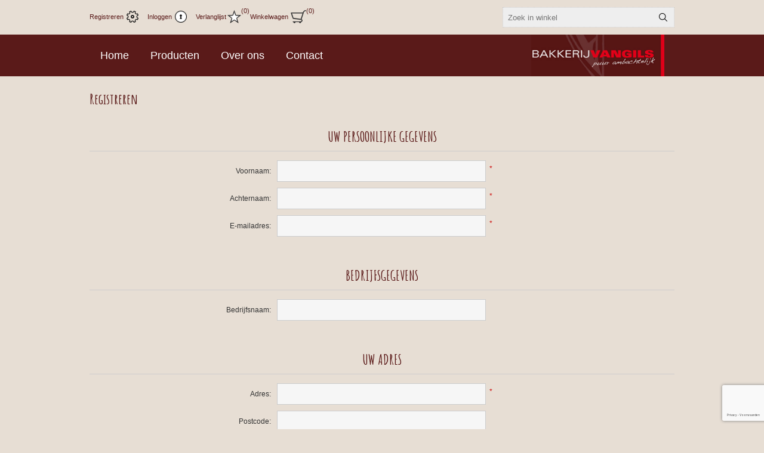

--- FILE ---
content_type: text/html; charset=utf-8
request_url: https://www.bakkerijvangils.nl/register?returnUrl=%2Foliebol
body_size: 33006
content:
<!DOCTYPE html><html lang=nl class=html-registration-page><head><title>Bakkerij van Gils | Registreren</title><meta charset=UTF-8><meta name=description content="Lekkere vers brood en koek van bakker van gils"><meta name=keywords content="vers brood banket koek cake broodjes kerststol worstenbroodjes"><meta name=generator content=nopCommerce><meta name=viewport content="width=device-width, initial-scale=1.0, user-scalable=0, minimum-scale=1.0, maximum-scale=1.0"><link href=/Themes/Traction/Content/css/styles.css rel=stylesheet><link href=/Themes/Traction/Content/css/tables.css rel=stylesheet><link href=/Themes/Traction/Content/css/mobile.css rel=stylesheet><link href=/Themes/Traction/Content/css/480.css rel=stylesheet><link href=/Themes/Traction/Content/css/768.css rel=stylesheet><link href=/Themes/Traction/Content/css/1024.css rel=stylesheet><link href=/Themes/Traction/Content/css/1280.css rel=stylesheet><link href=/Themes/Traction/Content/css/vangils.css rel=stylesheet><link href=/Plugins/SevenSpikes.Core/Styles/perfect-scrollbar.min.css rel=stylesheet><link href=/Plugins/SevenSpikes.Nop.Plugins.InstantSearch/Themes/Traction/Content/InstantSearch.css rel=stylesheet><link href=/Plugins/SevenSpikes.Nop.Plugins.MegaMenu/Themes/Traction/Content/MegaMenu.css rel=stylesheet><link href=/Plugins/SevenSpikes.Nop.Plugins.AjaxCart/Themes/Traction/Content/ajaxCart.css rel=stylesheet><link href=/Plugins/SevenSpikes.Nop.Plugins.ProductRibbons/Styles/Ribbons.common.css rel=stylesheet><link href=/Plugins/SevenSpikes.Nop.Plugins.ProductRibbons/Themes/Traction/Content/Ribbons.css rel=stylesheet><link href=/Plugins/SevenSpikes.Nop.Plugins.QuickView/Themes/Traction/Content/QuickView.css rel=stylesheet><link href=/lib/fineuploader/fine-uploader.min.css rel=stylesheet><link href="/Themes/Traction/Content/css/theme.custom-1.css?v=7" rel=stylesheet><script src=/Plugins/Ultimate.Core/Content/js/localization.js></script><link rel=apple-touch-icon sizes=180x180 href=/icons/icons_0/apple-touch-icon.png><link rel=icon type=image/png sizes=32x32 href=/icons/icons_0/favicon-32x32.png><link rel=icon type=image/png sizes=192x192 href=/icons/icons_0/android-chrome-192x192.png><link rel=icon type=image/png sizes=16x16 href=/icons/icons_0/favicon-16x16.png><link rel=manifest href=/icons/icons_0/site.webmanifest><link rel=mask-icon href=/icons/icons_0/safari-pinned-tab.svg color=#5bbad5><link rel="shortcut icon" href=/icons/icons_0/favicon.ico><meta name=msapplication-TileColor content=#2d89ef><meta name=msapplication-TileImage content=/icons/icons_0/mstile-144x144.png><meta name=msapplication-config content=/icons/icons_0/browserconfig.xml><meta name=theme-color content=#ffffff><body class=notAndroid23><div class=ajax-loading-block-window style=display:none></div><div id=dialog-notifications-success title=Melding style=display:none></div><div id=dialog-notifications-error title=Fout style=display:none></div><div id=dialog-notifications-warning title=Waarschuwing style=display:none></div><div id=bar-notification class=bar-notification-container data-close=Sluiten></div><!--[if lte IE 8]><div style=clear:both;height:59px;text-align:center;position:relative><a href=http://www.microsoft.com/windows/internet-explorer/default.aspx target=_blank> <img src=/Themes/Traction/Content/img/ie_warning.jpg height=42 width=820 alt="You are using an outdated browser. For a faster, safer browsing experience, upgrade for free today."> </a></div><![endif]--><div class=master-wrapper-page><div class=header><div class=header-links-wrapper><div class=header-links><ul><li><a href="/register?returnUrl=%2Foliebol" class=ico-register>Registreren</a><li><a href="/login?returnUrl=%2Foliebol" class=ico-login>Inloggen</a><li><a href=/wishlist class=ico-wishlist> <span class=wishlist-label>Verlanglijst</span> <span class=wishlist-qty>(0)</span> </a><li id=topcartlink><a href=/cart class=ico-cart> <span class=cart-label>Winkelwagen</span> <span class=cart-qty>(0)</span> </a><div id=flyout-cart class=flyout-cart><div class=mini-shopping-cart><div class=count>U heeft geen artikelen in uw winkelwagen.</div></div></div></ul></div><div class=header-selectors-wrapper><div class=search-box-reference></div></div></div><div class="search-box store-search-box"><form method=get id=small-search-box-form action=/search><input type=text class=search-box-text id=small-searchterms autocomplete=off name=q placeholder="Zoek in winkel" aria-label="Zoekvak tekstinvoer"> <input type=hidden class=instantSearchResourceElement data-highlightfirstfoundelement=true data-minkeywordlength=3 data-defaultproductsortoption=0 data-instantsearchurl=/instantSearchFor data-searchpageurl=/search data-searchinproductdescriptions=true data-numberofvisibleproducts=5 data-noresultsresourcetext=" No data found."> <input type=submit class="button-1 search-box-button" value=Zoeken></form></div></div><div class=overlayOffCanvas></div><div class=responsive-nav-wrapper-parent><div class=responsive-nav-wrapper><div class=responsive-nav-inner><div class=personal-button id=header-links-opener><span>Persoonlijk menu</span></div><div class=menu-title><span>Menu</span></div><div class=search-wrap><span>Zoek</span></div><div class=filters-button><span>Filters</span></div></div></div></div><div class=subheader-wrapper><div class=headerMenuParent><div class=header-menu><div class=close-menu><span>Sluiten</span></div><ul class=mega-menu data-isrtlenabled=false data-enableclickfordropdown=false><li><a href="/" title=Home><span> Home</span></a><li class=has-sublist><span class="with-subcategories single-item-categories labelfornextplusbutton">Producten</span><div class=plus-button></div><div class=sublist-wrap><ul class=sublist><li class=back-button><span>Back</span><li class=has-sublist><a href=/brood title=Brood class=with-subcategories><span>Brood</span></a><div class=plus-button></div><div class=sublist-wrap><ul class=sublist><li class=back-button><span>Back</span><li><a class=lastLevelCategory href=/wit title=Wit><span>Wit</span></a><li><a class=lastLevelCategory href=/bruin title=Bruin><span>Bruin</span></a><li><a class=lastLevelCategory href=/volkoren title=Volkoren><span>Volkoren</span></a><li><a class=lastLevelCategory href=/meergranen title=Meergranen><span>Meergranen</span></a><li><a class=lastLevelCategory href=/desem title=Desem><span>Desem</span></a><li><a class=lastLevelCategory href=/dieetbroden title=Dieetbroden><span>Dieetbroden</span></a><li><a class=lastLevelCategory href=/bijzondere-broodsoorten title="Bijzondere broodsoorten"><span>Bijzondere broodsoorten</span></a><li><a class=lastLevelCategory href=/krentenbrood title=Krentenbrood><span>Krentenbrood</span></a></ul></div><li class=has-sublist><a href=/klein-brood title="Klein brood" class=with-subcategories><span>Klein brood</span></a><div class=plus-button></div><div class=sublist-wrap><ul class=sublist><li class=back-button><span>Back</span><li><a class=lastLevelCategory href=/zachte-broodjes title="Zachte broodjes"><span>Zachte broodjes</span></a><li><a class=lastLevelCategory href=/harde-broodjes title="Harde broodjes"><span>Harde broodjes</span></a><li><a class=lastLevelCategory href=/stokbrood title=Stokbrood><span>Stokbrood</span></a><li><a class=lastLevelCategory href=/croissantjes title=Croissantjes><span>Croissantjes</span></a><li><a class=lastLevelCategory href=/eierkoeken title=Eierkoeken><span>Eierkoeken</span></a></ul></div><li class=has-sublist><a href=/hartig-en-belegde-broodjes title="Hartig en belegde broodjes" class=with-subcategories><span>Hartig en belegde broodjes</span></a><div class=plus-button></div><div class=sublist-wrap><ul class=sublist><li class=back-button><span>Back</span><li><a class=lastLevelCategory href=/hartige-broodjes title="Hartige broodjes"><span>Hartige broodjes</span></a><li><a class=lastLevelCategory href=/belegde-broodjes title="Belegde broodjes"><span>Belegde broodjes</span></a></ul></div><li class=has-sublist><a href=/gebak title=Gebak class=with-subcategories><span>Gebak</span></a><div class=plus-button></div><div class=sublist-wrap><ul class=sublist><li class=back-button><span>Back</span><li><a class=lastLevelCategory href=/slagroomgebak title=Slagroomgebak><span>Slagroomgebak</span></a><li><a class=lastLevelCategory href=/gluten-en-lactosevrij-gebak title="Gluten en lactosevrij gebak"><span>Gluten en lactosevrij gebak</span></a></ul></div><li class=has-sublist><a href=/vlaai title=Vlaai class=with-subcategories><span>Vlaai</span></a><div class=plus-button></div><div class=sublist-wrap><ul class=sublist><li class=back-button><span>Back</span><li><a class=lastLevelCategory href=/vlaaipunten title=Vlaaipunten><span>Vlaaipunten</span></a><li><a class=lastLevelCategory href=/hele-vlaaien title="Hele vlaaien"><span>Hele vlaaien</span></a><li><a class=lastLevelCategory href=/appeltaarten title=Appeltaarten><span>Appeltaarten</span></a></ul></div><li class=has-sublist><a href=/taart title=Taart class=with-subcategories><span>Taart</span></a><div class=plus-button></div><div class=sublist-wrap><ul class=sublist><li class=back-button><span>Back</span><li><a class=lastLevelCategory href=/slagroomtaarten title=Slagroomtaarten><span>Slagroomtaarten</span></a><li><a class=lastLevelCategory href=/vruchtentaarten title=Vruchtentaarten><span>Vruchtentaarten</span></a><li><a class=lastLevelCategory href=/moccataarten title=Moccataarten><span>Moccataarten</span></a><li><a class=lastLevelCategory href=/fotologo-taarten title="Foto/logo taarten"><span>Foto/logo taarten</span></a><li><a class=lastLevelCategory href=/kindertaarten title=Kindertaarten><span>Kindertaarten</span></a><li><a class=lastLevelCategory href=/bavaroisetaarten title=Bavaroisetaarten><span>Bavaroisetaarten</span></a><li><a class=lastLevelCategory href=/communietaarten title=Communietaarten><span>Communietaarten</span></a><li><a class=lastLevelCategory href=/bruidstaarten title=Bruidstaarten><span>Bruidstaarten</span></a></ul></div><li><a class=lastLevelCategory href=/zoete-lekkernijen title="Zoete lekkernijen"><span>Zoete lekkernijen</span></a><li class=has-sublist><a href=/cake-en-peperkoek title="Cake en peperkoek" class=with-subcategories><span>Cake en peperkoek</span></a><div class=plus-button></div><div class=sublist-wrap><ul class=sublist><li class=back-button><span>Back</span><li><a class=lastLevelCategory href=/cake title=Cake><span>Cake</span></a><li><a class=lastLevelCategory href=/peperkoek title=Peperkoek><span>Peperkoek</span></a></ul></div><li class=has-sublist><a href=/wafels-en-koekjes title="Wafels en koekjes" class=with-subcategories><span>Wafels en koekjes</span></a><div class=plus-button></div><div class=sublist-wrap><ul class=sublist><li class=back-button><span>Back</span><li><a class=lastLevelCategory href=/wafels title=Wafels><span>Wafels</span></a><li><a class=lastLevelCategory href=/koekjes title=Koekjes><span>Koekjes</span></a></ul></div><li><a class=lastLevelCategory href=/glutenvrij title=Glutenvrij><span>Glutenvrij</span></a><li><a class=lastLevelCategory href=/chocolade title=Chocolade><span>Chocolade</span></a><li class=has-sublist><a href=/feestdagen title=Feestdagen class=with-subcategories><span>Feestdagen</span></a><div class=plus-button></div><div class=sublist-wrap><ul class=sublist><li class=back-button><span>Back</span><li><a class=lastLevelCategory href=/pasen title=Pasen><span>Pasen</span></a><li><a class=lastLevelCategory href=/moederdagvaderdag title=Moederdag/Vaderdag><span>Moederdag/Vaderdag</span></a><li><a class=lastLevelCategory href=/koningsdag title=Koningsdag><span>Koningsdag</span></a><li><a class=lastLevelCategory href=/geslaagd title=Geslaagd><span>Geslaagd</span></a><li><a class=lastLevelCategory href=/valentijn title=Valentijn><span>Valentijn</span></a></ul></div><li><a class=lastLevelCategory href=/aanbiedingen title=Aanbiedingen><span>Aanbiedingen</span></a></ul></div><li><a href=https://www.bakkerijvangils.nl/about-us title="Over ons"><span> Over ons</span></a><li><a href=/contactus title=Contact><span> Contact</span></a></ul><div class=menu-title><span>Menu</span></div><ul class=mega-menu-responsive><li><a href="/" title=Home><span> Home</span></a><li class=has-sublist><span class="with-subcategories single-item-categories labelfornextplusbutton">Producten</span><div class=plus-button></div><div class=sublist-wrap><ul class=sublist><li class=back-button><span>Back</span><li class=has-sublist><a href=/brood title=Brood class=with-subcategories><span>Brood</span></a><div class=plus-button></div><div class=sublist-wrap><ul class=sublist><li class=back-button><span>Back</span><li><a class=lastLevelCategory href=/wit title=Wit><span>Wit</span></a><li><a class=lastLevelCategory href=/bruin title=Bruin><span>Bruin</span></a><li><a class=lastLevelCategory href=/volkoren title=Volkoren><span>Volkoren</span></a><li><a class=lastLevelCategory href=/meergranen title=Meergranen><span>Meergranen</span></a><li><a class=lastLevelCategory href=/desem title=Desem><span>Desem</span></a><li><a class=lastLevelCategory href=/dieetbroden title=Dieetbroden><span>Dieetbroden</span></a><li><a class=lastLevelCategory href=/bijzondere-broodsoorten title="Bijzondere broodsoorten"><span>Bijzondere broodsoorten</span></a><li><a class=lastLevelCategory href=/krentenbrood title=Krentenbrood><span>Krentenbrood</span></a></ul></div><li class=has-sublist><a href=/klein-brood title="Klein brood" class=with-subcategories><span>Klein brood</span></a><div class=plus-button></div><div class=sublist-wrap><ul class=sublist><li class=back-button><span>Back</span><li><a class=lastLevelCategory href=/zachte-broodjes title="Zachte broodjes"><span>Zachte broodjes</span></a><li><a class=lastLevelCategory href=/harde-broodjes title="Harde broodjes"><span>Harde broodjes</span></a><li><a class=lastLevelCategory href=/stokbrood title=Stokbrood><span>Stokbrood</span></a><li><a class=lastLevelCategory href=/croissantjes title=Croissantjes><span>Croissantjes</span></a><li><a class=lastLevelCategory href=/eierkoeken title=Eierkoeken><span>Eierkoeken</span></a></ul></div><li class=has-sublist><a href=/hartig-en-belegde-broodjes title="Hartig en belegde broodjes" class=with-subcategories><span>Hartig en belegde broodjes</span></a><div class=plus-button></div><div class=sublist-wrap><ul class=sublist><li class=back-button><span>Back</span><li><a class=lastLevelCategory href=/hartige-broodjes title="Hartige broodjes"><span>Hartige broodjes</span></a><li><a class=lastLevelCategory href=/belegde-broodjes title="Belegde broodjes"><span>Belegde broodjes</span></a></ul></div><li class=has-sublist><a href=/gebak title=Gebak class=with-subcategories><span>Gebak</span></a><div class=plus-button></div><div class=sublist-wrap><ul class=sublist><li class=back-button><span>Back</span><li><a class=lastLevelCategory href=/slagroomgebak title=Slagroomgebak><span>Slagroomgebak</span></a><li><a class=lastLevelCategory href=/gluten-en-lactosevrij-gebak title="Gluten en lactosevrij gebak"><span>Gluten en lactosevrij gebak</span></a></ul></div><li class=has-sublist><a href=/vlaai title=Vlaai class=with-subcategories><span>Vlaai</span></a><div class=plus-button></div><div class=sublist-wrap><ul class=sublist><li class=back-button><span>Back</span><li><a class=lastLevelCategory href=/vlaaipunten title=Vlaaipunten><span>Vlaaipunten</span></a><li><a class=lastLevelCategory href=/hele-vlaaien title="Hele vlaaien"><span>Hele vlaaien</span></a><li><a class=lastLevelCategory href=/appeltaarten title=Appeltaarten><span>Appeltaarten</span></a></ul></div><li class=has-sublist><a href=/taart title=Taart class=with-subcategories><span>Taart</span></a><div class=plus-button></div><div class=sublist-wrap><ul class=sublist><li class=back-button><span>Back</span><li><a class=lastLevelCategory href=/slagroomtaarten title=Slagroomtaarten><span>Slagroomtaarten</span></a><li><a class=lastLevelCategory href=/vruchtentaarten title=Vruchtentaarten><span>Vruchtentaarten</span></a><li><a class=lastLevelCategory href=/moccataarten title=Moccataarten><span>Moccataarten</span></a><li><a class=lastLevelCategory href=/fotologo-taarten title="Foto/logo taarten"><span>Foto/logo taarten</span></a><li><a class=lastLevelCategory href=/kindertaarten title=Kindertaarten><span>Kindertaarten</span></a><li><a class=lastLevelCategory href=/bavaroisetaarten title=Bavaroisetaarten><span>Bavaroisetaarten</span></a><li><a class=lastLevelCategory href=/communietaarten title=Communietaarten><span>Communietaarten</span></a><li><a class=lastLevelCategory href=/bruidstaarten title=Bruidstaarten><span>Bruidstaarten</span></a></ul></div><li><a class=lastLevelCategory href=/zoete-lekkernijen title="Zoete lekkernijen"><span>Zoete lekkernijen</span></a><li class=has-sublist><a href=/cake-en-peperkoek title="Cake en peperkoek" class=with-subcategories><span>Cake en peperkoek</span></a><div class=plus-button></div><div class=sublist-wrap><ul class=sublist><li class=back-button><span>Back</span><li><a class=lastLevelCategory href=/cake title=Cake><span>Cake</span></a><li><a class=lastLevelCategory href=/peperkoek title=Peperkoek><span>Peperkoek</span></a></ul></div><li class=has-sublist><a href=/wafels-en-koekjes title="Wafels en koekjes" class=with-subcategories><span>Wafels en koekjes</span></a><div class=plus-button></div><div class=sublist-wrap><ul class=sublist><li class=back-button><span>Back</span><li><a class=lastLevelCategory href=/wafels title=Wafels><span>Wafels</span></a><li><a class=lastLevelCategory href=/koekjes title=Koekjes><span>Koekjes</span></a></ul></div><li><a class=lastLevelCategory href=/glutenvrij title=Glutenvrij><span>Glutenvrij</span></a><li><a class=lastLevelCategory href=/chocolade title=Chocolade><span>Chocolade</span></a><li class=has-sublist><a href=/feestdagen title=Feestdagen class=with-subcategories><span>Feestdagen</span></a><div class=plus-button></div><div class=sublist-wrap><ul class=sublist><li class=back-button><span>Back</span><li><a class=lastLevelCategory href=/pasen title=Pasen><span>Pasen</span></a><li><a class=lastLevelCategory href=/moederdagvaderdag title=Moederdag/Vaderdag><span>Moederdag/Vaderdag</span></a><li><a class=lastLevelCategory href=/koningsdag title=Koningsdag><span>Koningsdag</span></a><li><a class=lastLevelCategory href=/geslaagd title=Geslaagd><span>Geslaagd</span></a><li><a class=lastLevelCategory href=/valentijn title=Valentijn><span>Valentijn</span></a></ul></div><li><a class=lastLevelCategory href=/aanbiedingen title=Aanbiedingen><span>Aanbiedingen</span></a></ul></div><li><a href=https://www.bakkerijvangils.nl/about-us title="Over ons"><span> Over ons</span></a><li><a href=/contactus title=Contact><span> Contact</span></a></ul></div></div><div class=justAFixingDivBefore></div><div class=logo-wrapper><div class=header-logo><a href="/" class=logo> <img alt="Bakkerij van Gils" title="Bakkerij van Gils" src=https://www.bakkerijvangils.nl/images/thumbs/0001131_bakkerijvangils.jpeg></a></div></div></div><div class=master-wrapper-content><div class=ajaxCartInfo data-getajaxcartbuttonurl=/NopAjaxCart/GetAjaxCartButtonsAjax data-productpageaddtocartbuttonselector=.add-to-cart-button data-productboxaddtocartbuttonselector=.product-box-add-to-cart-button data-productboxproductitemelementselector=.product-item data-usenopnotification=False data-nopnotificationcartresource="Het product is toegevoegd aan uw &lt;a href=&#34;/cart&#34;>winkelwagen&lt;/a>" data-nopnotificationwishlistresource="Het product is toegevoegd aan uw &lt;a href=&#34;/wishlist&#34;>verlanglijst&lt;/a>" data-enableonproductpage=True data-enableoncatalogpages=True data-minishoppingcartquatityformattingresource=({0}) data-miniwishlistquatityformattingresource=({0}) data-addtowishlistbuttonselector=.add-to-wishlist-button></div><input id=addProductVariantToCartUrl name=addProductVariantToCartUrl type=hidden value=/AddProductFromProductDetailsPageToCartAjax> <input id=addProductToCartUrl name=addProductToCartUrl type=hidden value=/AddProductToCartAjax> <input id=miniShoppingCartUrl name=miniShoppingCartUrl type=hidden value=/MiniShoppingCart> <input id=flyoutShoppingCartUrl name=flyoutShoppingCartUrl type=hidden value=/NopAjaxCartFlyoutShoppingCart> <input id=checkProductAttributesUrl name=checkProductAttributesUrl type=hidden value=/CheckIfProductOrItsAssociatedProductsHasAttributes> <input id=getMiniProductDetailsViewUrl name=getMiniProductDetailsViewUrl type=hidden value=/GetMiniProductDetailsView> <input id=flyoutShoppingCartPanelSelector name=flyoutShoppingCartPanelSelector type=hidden value=#flyout-cart> <input id=shoppingCartMenuLinkSelector name=shoppingCartMenuLinkSelector type=hidden value=.cart-qty> <input id=wishlistMenuLinkSelector name=wishlistMenuLinkSelector type=hidden value=span.wishlist-qty><div id=product-ribbon-info data-productid=0 data-productboxselector=".product-item, .item-holder" data-productboxpicturecontainerselector=".picture, .item-picture" data-productpagepicturesparentcontainerselector=.product-essential data-productpagebugpicturecontainerselector=.picture data-retrieveproductribbonsurl=/RetrieveProductRibbons></div><div class=quickViewData data-productselector=.product-item data-productselectorchild=.buttons data-retrievequickviewurl=/quickviewdata data-quickviewbuttontext="Quick View" data-quickviewbuttontitle="Quick View" data-isquickviewpopupdraggable=True data-enablequickviewpopupoverlay=True data-accordionpanelsheightstyle=auto data-getquickviewbuttonroute=/getquickviewbutton></div><div class=ajax-loading-block-window style=display:none><div class=loading-image></div></div><div class=master-column-wrapper><div class=center-1><div class="page registration-page"><div class=page-title><h1>Registreren</h1></div><div class=page-body><form method=post autocomplete=off action="/register?returnurl=%2Foliebol"><div class=fieldset><div class=title><strong>Uw persoonlijke gegevens</strong></div><div class=form-fields><div class=inputs><label for=FirstName>Voornaam:</label> <input type=text data-val=true data-val-required="Voornaam is vereist." id=FirstName name=FirstName> <span class=required>*</span> <span class=field-validation-valid data-valmsg-for=FirstName data-valmsg-replace=true></span></div><div class=inputs><label for=LastName>Achternaam:</label> <input type=text data-val=true data-val-required="Achternaam is vereist." id=LastName name=LastName> <span class=required>*</span> <span class=field-validation-valid data-valmsg-for=LastName data-valmsg-replace=true></span></div><div class=inputs><label for=Email>E-mailadres:</label> <input type=email data-val=true data-val-email="Verkeerd e-mailadres" data-val-required="E-mailadres is vereist." id=Email name=Email> <span class=required>*</span> <span class=field-validation-valid data-valmsg-for=Email data-valmsg-replace=true></span></div></div></div><div class=fieldset><div class=title><strong>Bedrijfsgegevens</strong></div><div class=form-fields><div class=inputs><label for=Company>Bedrijfsnaam:</label> <input type=text id=Company name=Company> <span class=field-validation-valid data-valmsg-for=Company data-valmsg-replace=true></span></div></div></div><div class=fieldset><div class=title><strong>Uw adres</strong></div><div class=form-fields><div class=inputs><label for=StreetAddress>Adres:</label> <input type=text data-val=true data-val-required="Adres is vereist" id=StreetAddress name=StreetAddress> <span class=required>*</span> <span class=field-validation-valid data-valmsg-for=StreetAddress data-valmsg-replace=true></span></div><div class=inputs><label for=ZipPostalCode>Postcode:</label> <input type=text id=ZipPostalCode name=ZipPostalCode> <span class=field-validation-valid data-valmsg-for=ZipPostalCode data-valmsg-replace=true></span></div><div class=inputs><label for=City>Plaats:</label> <input type=text id=City name=City> <span class=field-validation-valid data-valmsg-for=City data-valmsg-replace=true></span></div></div></div><div class=fieldset><div class=title><strong>Uw contact informatie</strong></div><div class=form-fields><div class=inputs><label for=Phone>Telefoon:</label> <input type=tel data-val=true data-val-required="Telefoon is vereist" id=Phone name=Phone> <span class=required>*</span> <span class=field-validation-valid data-valmsg-for=Phone data-valmsg-replace=true></span></div></div></div><div class=fieldset><div class=title><strong>Uw wachtwoord</strong></div><div class=form-fields><div class=inputs><label for=Password>Wachtwoord:</label> <input type=password data-val=true data-val-regex=validation.password.rule data-val-regex-pattern=^.{6,}$ data-val-required=validation.password.isnotempty id=Password name=Password> <span class=required>*</span> <span class=field-validation-valid data-valmsg-for=Password data-valmsg-replace=true></span></div><div class=inputs><label for=ConfirmPassword>Bevestig wachtwoord:</label> <input type=password data-val=true data-val-equalto="Beide wachtwoorden zijn niet identiek." data-val-equalto-other=*.Password data-val-required="Wachtwoord is vereist." id=ConfirmPassword name=ConfirmPassword> <span class=required>*</span> <span class=field-validation-valid data-valmsg-for=ConfirmPassword data-valmsg-replace=true></span></div><div><input id=g-recaptcha-response_captcha_2016824297 name=g-recaptcha-response type=hidden><script>var onloadCallbackcaptcha_2016824297=function(){var n=$('input[id="g-recaptcha-response_captcha_2016824297"]').closest("form"),t=$(n.find(":submit")[0]),i=!1,r=!1;t.on("click",function(){return r||(r=!0,grecaptcha.execute("6LfuQeQfAAAAABcradq9GIaOe5BqskXZwyU8rk_Q",{action:"Register"}).then(function(r){$("#g-recaptcha-response_captcha_2016824297",n).val(r);i=!0;t.click()})),i})}</script><script async defer src="https://www.google.com/recaptcha/api.js?onload=onloadCallbackcaptcha_2016824297&amp;render=6LfuQeQfAAAAABcradq9GIaOe5BqskXZwyU8rk_Q&amp;hl=nl"></script></div></div></div><div class=buttons><input type=submit id=register-button class="button-1 register-next-step-button" value=Registreer name=register-button></div><input name=__RequestVerificationToken type=hidden value=CfDJ8B1o4EN1YXlGufMM1l0DrXphKfhGP7bpJRPUHgwj4c53kv5oVMn6Lc6oEOgBrC9QESAFAAJEKg_wAKIpgrYPToyIscmy-AOk3ef8jZ1E1MaAvpv-OUVr9FKfGYHq0TtEZllwL1SiTD7F0kG_JMwJia4></form><div class=external-authentication></div></div></div></div></div></div></div><div class=footer><div class=footer-upper><div class=center><div class="footer-block contacts"><div class=title><strong>Contact</strong></div><ul><li class=phone>0161 491229<li class=email>info@bakkerijvangils.nl<li class=company-info>KVK: 63570386 <br> BTW: NL855297384.B.01</ul></div><div class="footer-block links"><div class=title><strong>Informatie</strong></div><ul><li><a href=/shipping-returns>Levering en retour</a><li><a href=/privacy-notice>Privacyverklaring</a><li><a href=/conditions-of-use>Algemene voorwaarden</a><li><a href=/about-us>Over ons</a><li><a href=/sitemap>Sitemap</a></ul></div><div class=footer-block></div></div></div><div class=footer-middle><div class=center><ul class=social-sharing><li><a target=_blank class=facebook href="https://www.facebook.com/bakkerijvangils/" aria-label=Facebook></a></ul><div class=newsletter><div class=title><strong>Nieuwsbrief</strong></div><div class=newsletter-subscribe id=newsletter-subscribe-block><div class=newsletter-email><input id=newsletter-email class=newsletter-subscribe-text placeholder="Uw email" aria-label=Aanmelden type=email name=NewsletterEmail> <input type=button value=Verzenden id=newsletter-subscribe-button class="button-1 newsletter-subscribe-button"><div class=options><span class=subscribe> <input id=newsletter_subscribe type=radio value=newsletter_subscribe name=newsletter_block checked> <label for=newsletter_subscribe>Aanmelden</label> </span> <span class=unsubscribe> <input id=newsletter_unsubscribe type=radio value=newsletter_unsubscribe name=newsletter_block> <label for=newsletter_unsubscribe>Afmelden</label> </span></div></div><div class=newsletter-validation><span id=subscribe-loading-progress style=display:none class=please-wait>Wacht</span> <span class=field-validation-valid data-valmsg-for=NewsletterEmail data-valmsg-replace=true></span></div></div><div class=newsletter-result id=newsletter-result-block></div></div><ul class=accepted-payment-methods><li class=method1><li class=method2><li class=method3><li class=method4></ul></div></div><div class=footer-lower><div class=center><div class=footer-disclaimer><span>Copyright ; 2026 Bakkerij van Gils. Alle rechten voorbehouden.</span></div><div class=footer-powered-by>Powered by <a href="https://www.nopcommerce.com/">nopCommerce</a> and <a href=https://www.compad.nl>Compad Software</a></div><div class=footer-designed-by>Designed by <a href=https://www.compadstudio.com target=_blank>Compad Reclamestudio</a></div><div class=footer-store-theme></div></div></div></div><script src=/lib/jquery/jquery-3.4.1.min.js></script><script src=/lib/jquery-validate/jquery.validate-v1.19.1/jquery.validate.min.js></script><script src=/lib/jquery-validate/jquery.validate.unobtrusive-v3.2.11/jquery.validate.unobtrusive.min.js></script><script src=/lib/jquery-ui/jquery-ui-1.12.1.custom/jquery-ui.min.js></script><script src=/lib/jquery-migrate/jquery-migrate-3.1.0.min.js></script><script src=/Plugins/SevenSpikes.Core/Scripts/iOS-12-array-reverse-fix.min.js></script><script src=/js/public.common.js></script><script src=/js/public.ajaxcart.js></script><script src=/js/public.countryselect.js></script><script src=/lib/kendo/2020.1.406/js/kendo.core.min.js></script><script src=/lib/kendo/2020.1.406/js/kendo.userevents.min.js></script><script src=/lib/kendo/2020.1.406/js/kendo.draganddrop.min.js></script><script src=/lib/kendo/2020.1.406/js/kendo.popup.min.js></script><script src=/lib/kendo/2020.1.406/js/kendo.window.min.js></script><script src=/Plugins/SevenSpikes.Nop.Plugins.InstantSearch/Scripts/InstantSearch.min.js></script><script src=/lib/kendo/2020.1.406/js/kendo.data.min.js></script><script src=/lib/kendo/2020.1.406/js/kendo.list.min.js></script><script src=/lib/kendo/2020.1.406/js/kendo.autocomplete.min.js></script><script src=/lib/kendo/2020.1.406/js/kendo.fx.min.js></script><script src=/Plugins/SevenSpikes.Core/Scripts/perfect-scrollbar.min.js></script><script src=/Plugins/SevenSpikes.Core/Scripts/sevenspikes.core.min.js></script><script src=/Plugins/SevenSpikes.Nop.Plugins.MegaMenu/Scripts/MegaMenu.min.js></script><script src=/Plugins/SevenSpikes.Core/Scripts/jquery.json-2.4.min.js></script><script src=/Plugins/SevenSpikes.Nop.Plugins.AjaxCart/Scripts/AjaxCart.min.js></script><script src=/Plugins/SevenSpikes.Nop.Plugins.ProductRibbons/Scripts/ProductRibbons.min.js></script><script src=/lib/fineuploader/jquery.fine-uploader.min.js></script><script src=/Plugins/SevenSpikes.Nop.Plugins.QuickView/Scripts/QuickView.min.js></script><script src=/Plugins/SevenSpikes.Core/Scripts/cloudzoom.core.min.js></script><script src=/Plugins/SevenSpikes.Core/Scripts/sevenspikes.theme.ex.min.js></script><script src=/Plugins/SevenSpikes.Core/Scripts/footable.min.js></script><script src=/Themes/Traction/Content/scripts/traction.js></script><script id=instantSearchItemTemplate type=text/x-kendo-template>
    <div class="instant-search-item" data-url="${ data.CustomProperties.Url }">
        <a class="iOS-temp" href="${ data.CustomProperties.Url }">
            <div class="img-block">
                <img src="${ data.DefaultPictureModel.ImageUrl }" alt="${ data.Name }" title="${ data.Name }" style="border: none">
            </div>
            <div class="detail">
                <div class="title">${ data.Name }</div>
                <div class="price"># var price = ""; if (data.ProductPrice.Price) { price = data.ProductPrice.Price } # #= price #</div>           
            </div>
        </a>
    </div>
</script><script>$("#small-search-box-form").on("submit",function(n){$("#small-searchterms").val()==""&&(alert("Geef a.u.b. enige zoekwoorden in"),$("#small-searchterms").focus(),n.preventDefault())})</script><script>var localized_data={AjaxCartFailure:"ajaxcart.failure"};AjaxCart.init(!1,".header-links .cart-qty",".header-links .wishlist-qty","#flyout-cart",localized_data)</script><script>function newsletter_subscribe(n){var t=$("#subscribe-loading-progress"),i;t.show();i={subscribe:n,email:$("#newsletter-email").val()};$.ajax({cache:!1,type:"POST",url:"/subscribenewsletter",data:i,success:function(n){$("#newsletter-result-block").html(n.Result);n.Success?($("#newsletter-subscribe-block").hide(),$("#newsletter-result-block").show()):$("#newsletter-result-block").fadeIn("slow").delay(2e3).fadeOut("slow")},error:function(){alert("Failed to subscribe.")},complete:function(){t.hide()}})}$(document).ready(function(){$("#newsletter-subscribe-button").on("click",function(){$("#newsletter_subscribe").is(":checked")?newsletter_subscribe("true"):newsletter_subscribe("false")});$("#newsletter-email").on("keydown",function(n){if(n.keyCode==13)return $("#newsletter-subscribe-button").trigger("click"),!1})})</script><script>$(document).ready(function(){var n=-1;$(".footer-block>ul, .footer-block .news-items").each(function(){n=n>$(this).height()?n:$(this).height()});$(".footer-block>ul, .footer-block .news-items").each(function(){$(this).height(n)})})</script><div id=goToTop></div>

--- FILE ---
content_type: text/html; charset=utf-8
request_url: https://www.google.com/recaptcha/api2/anchor?ar=1&k=6LfuQeQfAAAAABcradq9GIaOe5BqskXZwyU8rk_Q&co=aHR0cHM6Ly93d3cuYmFra2VyaWp2YW5naWxzLm5sOjQ0Mw..&hl=nl&v=PoyoqOPhxBO7pBk68S4YbpHZ&size=invisible&anchor-ms=20000&execute-ms=30000&cb=iucfgeacc8wd
body_size: 48809
content:
<!DOCTYPE HTML><html dir="ltr" lang="nl"><head><meta http-equiv="Content-Type" content="text/html; charset=UTF-8">
<meta http-equiv="X-UA-Compatible" content="IE=edge">
<title>reCAPTCHA</title>
<style type="text/css">
/* cyrillic-ext */
@font-face {
  font-family: 'Roboto';
  font-style: normal;
  font-weight: 400;
  font-stretch: 100%;
  src: url(//fonts.gstatic.com/s/roboto/v48/KFO7CnqEu92Fr1ME7kSn66aGLdTylUAMa3GUBHMdazTgWw.woff2) format('woff2');
  unicode-range: U+0460-052F, U+1C80-1C8A, U+20B4, U+2DE0-2DFF, U+A640-A69F, U+FE2E-FE2F;
}
/* cyrillic */
@font-face {
  font-family: 'Roboto';
  font-style: normal;
  font-weight: 400;
  font-stretch: 100%;
  src: url(//fonts.gstatic.com/s/roboto/v48/KFO7CnqEu92Fr1ME7kSn66aGLdTylUAMa3iUBHMdazTgWw.woff2) format('woff2');
  unicode-range: U+0301, U+0400-045F, U+0490-0491, U+04B0-04B1, U+2116;
}
/* greek-ext */
@font-face {
  font-family: 'Roboto';
  font-style: normal;
  font-weight: 400;
  font-stretch: 100%;
  src: url(//fonts.gstatic.com/s/roboto/v48/KFO7CnqEu92Fr1ME7kSn66aGLdTylUAMa3CUBHMdazTgWw.woff2) format('woff2');
  unicode-range: U+1F00-1FFF;
}
/* greek */
@font-face {
  font-family: 'Roboto';
  font-style: normal;
  font-weight: 400;
  font-stretch: 100%;
  src: url(//fonts.gstatic.com/s/roboto/v48/KFO7CnqEu92Fr1ME7kSn66aGLdTylUAMa3-UBHMdazTgWw.woff2) format('woff2');
  unicode-range: U+0370-0377, U+037A-037F, U+0384-038A, U+038C, U+038E-03A1, U+03A3-03FF;
}
/* math */
@font-face {
  font-family: 'Roboto';
  font-style: normal;
  font-weight: 400;
  font-stretch: 100%;
  src: url(//fonts.gstatic.com/s/roboto/v48/KFO7CnqEu92Fr1ME7kSn66aGLdTylUAMawCUBHMdazTgWw.woff2) format('woff2');
  unicode-range: U+0302-0303, U+0305, U+0307-0308, U+0310, U+0312, U+0315, U+031A, U+0326-0327, U+032C, U+032F-0330, U+0332-0333, U+0338, U+033A, U+0346, U+034D, U+0391-03A1, U+03A3-03A9, U+03B1-03C9, U+03D1, U+03D5-03D6, U+03F0-03F1, U+03F4-03F5, U+2016-2017, U+2034-2038, U+203C, U+2040, U+2043, U+2047, U+2050, U+2057, U+205F, U+2070-2071, U+2074-208E, U+2090-209C, U+20D0-20DC, U+20E1, U+20E5-20EF, U+2100-2112, U+2114-2115, U+2117-2121, U+2123-214F, U+2190, U+2192, U+2194-21AE, U+21B0-21E5, U+21F1-21F2, U+21F4-2211, U+2213-2214, U+2216-22FF, U+2308-230B, U+2310, U+2319, U+231C-2321, U+2336-237A, U+237C, U+2395, U+239B-23B7, U+23D0, U+23DC-23E1, U+2474-2475, U+25AF, U+25B3, U+25B7, U+25BD, U+25C1, U+25CA, U+25CC, U+25FB, U+266D-266F, U+27C0-27FF, U+2900-2AFF, U+2B0E-2B11, U+2B30-2B4C, U+2BFE, U+3030, U+FF5B, U+FF5D, U+1D400-1D7FF, U+1EE00-1EEFF;
}
/* symbols */
@font-face {
  font-family: 'Roboto';
  font-style: normal;
  font-weight: 400;
  font-stretch: 100%;
  src: url(//fonts.gstatic.com/s/roboto/v48/KFO7CnqEu92Fr1ME7kSn66aGLdTylUAMaxKUBHMdazTgWw.woff2) format('woff2');
  unicode-range: U+0001-000C, U+000E-001F, U+007F-009F, U+20DD-20E0, U+20E2-20E4, U+2150-218F, U+2190, U+2192, U+2194-2199, U+21AF, U+21E6-21F0, U+21F3, U+2218-2219, U+2299, U+22C4-22C6, U+2300-243F, U+2440-244A, U+2460-24FF, U+25A0-27BF, U+2800-28FF, U+2921-2922, U+2981, U+29BF, U+29EB, U+2B00-2BFF, U+4DC0-4DFF, U+FFF9-FFFB, U+10140-1018E, U+10190-1019C, U+101A0, U+101D0-101FD, U+102E0-102FB, U+10E60-10E7E, U+1D2C0-1D2D3, U+1D2E0-1D37F, U+1F000-1F0FF, U+1F100-1F1AD, U+1F1E6-1F1FF, U+1F30D-1F30F, U+1F315, U+1F31C, U+1F31E, U+1F320-1F32C, U+1F336, U+1F378, U+1F37D, U+1F382, U+1F393-1F39F, U+1F3A7-1F3A8, U+1F3AC-1F3AF, U+1F3C2, U+1F3C4-1F3C6, U+1F3CA-1F3CE, U+1F3D4-1F3E0, U+1F3ED, U+1F3F1-1F3F3, U+1F3F5-1F3F7, U+1F408, U+1F415, U+1F41F, U+1F426, U+1F43F, U+1F441-1F442, U+1F444, U+1F446-1F449, U+1F44C-1F44E, U+1F453, U+1F46A, U+1F47D, U+1F4A3, U+1F4B0, U+1F4B3, U+1F4B9, U+1F4BB, U+1F4BF, U+1F4C8-1F4CB, U+1F4D6, U+1F4DA, U+1F4DF, U+1F4E3-1F4E6, U+1F4EA-1F4ED, U+1F4F7, U+1F4F9-1F4FB, U+1F4FD-1F4FE, U+1F503, U+1F507-1F50B, U+1F50D, U+1F512-1F513, U+1F53E-1F54A, U+1F54F-1F5FA, U+1F610, U+1F650-1F67F, U+1F687, U+1F68D, U+1F691, U+1F694, U+1F698, U+1F6AD, U+1F6B2, U+1F6B9-1F6BA, U+1F6BC, U+1F6C6-1F6CF, U+1F6D3-1F6D7, U+1F6E0-1F6EA, U+1F6F0-1F6F3, U+1F6F7-1F6FC, U+1F700-1F7FF, U+1F800-1F80B, U+1F810-1F847, U+1F850-1F859, U+1F860-1F887, U+1F890-1F8AD, U+1F8B0-1F8BB, U+1F8C0-1F8C1, U+1F900-1F90B, U+1F93B, U+1F946, U+1F984, U+1F996, U+1F9E9, U+1FA00-1FA6F, U+1FA70-1FA7C, U+1FA80-1FA89, U+1FA8F-1FAC6, U+1FACE-1FADC, U+1FADF-1FAE9, U+1FAF0-1FAF8, U+1FB00-1FBFF;
}
/* vietnamese */
@font-face {
  font-family: 'Roboto';
  font-style: normal;
  font-weight: 400;
  font-stretch: 100%;
  src: url(//fonts.gstatic.com/s/roboto/v48/KFO7CnqEu92Fr1ME7kSn66aGLdTylUAMa3OUBHMdazTgWw.woff2) format('woff2');
  unicode-range: U+0102-0103, U+0110-0111, U+0128-0129, U+0168-0169, U+01A0-01A1, U+01AF-01B0, U+0300-0301, U+0303-0304, U+0308-0309, U+0323, U+0329, U+1EA0-1EF9, U+20AB;
}
/* latin-ext */
@font-face {
  font-family: 'Roboto';
  font-style: normal;
  font-weight: 400;
  font-stretch: 100%;
  src: url(//fonts.gstatic.com/s/roboto/v48/KFO7CnqEu92Fr1ME7kSn66aGLdTylUAMa3KUBHMdazTgWw.woff2) format('woff2');
  unicode-range: U+0100-02BA, U+02BD-02C5, U+02C7-02CC, U+02CE-02D7, U+02DD-02FF, U+0304, U+0308, U+0329, U+1D00-1DBF, U+1E00-1E9F, U+1EF2-1EFF, U+2020, U+20A0-20AB, U+20AD-20C0, U+2113, U+2C60-2C7F, U+A720-A7FF;
}
/* latin */
@font-face {
  font-family: 'Roboto';
  font-style: normal;
  font-weight: 400;
  font-stretch: 100%;
  src: url(//fonts.gstatic.com/s/roboto/v48/KFO7CnqEu92Fr1ME7kSn66aGLdTylUAMa3yUBHMdazQ.woff2) format('woff2');
  unicode-range: U+0000-00FF, U+0131, U+0152-0153, U+02BB-02BC, U+02C6, U+02DA, U+02DC, U+0304, U+0308, U+0329, U+2000-206F, U+20AC, U+2122, U+2191, U+2193, U+2212, U+2215, U+FEFF, U+FFFD;
}
/* cyrillic-ext */
@font-face {
  font-family: 'Roboto';
  font-style: normal;
  font-weight: 500;
  font-stretch: 100%;
  src: url(//fonts.gstatic.com/s/roboto/v48/KFO7CnqEu92Fr1ME7kSn66aGLdTylUAMa3GUBHMdazTgWw.woff2) format('woff2');
  unicode-range: U+0460-052F, U+1C80-1C8A, U+20B4, U+2DE0-2DFF, U+A640-A69F, U+FE2E-FE2F;
}
/* cyrillic */
@font-face {
  font-family: 'Roboto';
  font-style: normal;
  font-weight: 500;
  font-stretch: 100%;
  src: url(//fonts.gstatic.com/s/roboto/v48/KFO7CnqEu92Fr1ME7kSn66aGLdTylUAMa3iUBHMdazTgWw.woff2) format('woff2');
  unicode-range: U+0301, U+0400-045F, U+0490-0491, U+04B0-04B1, U+2116;
}
/* greek-ext */
@font-face {
  font-family: 'Roboto';
  font-style: normal;
  font-weight: 500;
  font-stretch: 100%;
  src: url(//fonts.gstatic.com/s/roboto/v48/KFO7CnqEu92Fr1ME7kSn66aGLdTylUAMa3CUBHMdazTgWw.woff2) format('woff2');
  unicode-range: U+1F00-1FFF;
}
/* greek */
@font-face {
  font-family: 'Roboto';
  font-style: normal;
  font-weight: 500;
  font-stretch: 100%;
  src: url(//fonts.gstatic.com/s/roboto/v48/KFO7CnqEu92Fr1ME7kSn66aGLdTylUAMa3-UBHMdazTgWw.woff2) format('woff2');
  unicode-range: U+0370-0377, U+037A-037F, U+0384-038A, U+038C, U+038E-03A1, U+03A3-03FF;
}
/* math */
@font-face {
  font-family: 'Roboto';
  font-style: normal;
  font-weight: 500;
  font-stretch: 100%;
  src: url(//fonts.gstatic.com/s/roboto/v48/KFO7CnqEu92Fr1ME7kSn66aGLdTylUAMawCUBHMdazTgWw.woff2) format('woff2');
  unicode-range: U+0302-0303, U+0305, U+0307-0308, U+0310, U+0312, U+0315, U+031A, U+0326-0327, U+032C, U+032F-0330, U+0332-0333, U+0338, U+033A, U+0346, U+034D, U+0391-03A1, U+03A3-03A9, U+03B1-03C9, U+03D1, U+03D5-03D6, U+03F0-03F1, U+03F4-03F5, U+2016-2017, U+2034-2038, U+203C, U+2040, U+2043, U+2047, U+2050, U+2057, U+205F, U+2070-2071, U+2074-208E, U+2090-209C, U+20D0-20DC, U+20E1, U+20E5-20EF, U+2100-2112, U+2114-2115, U+2117-2121, U+2123-214F, U+2190, U+2192, U+2194-21AE, U+21B0-21E5, U+21F1-21F2, U+21F4-2211, U+2213-2214, U+2216-22FF, U+2308-230B, U+2310, U+2319, U+231C-2321, U+2336-237A, U+237C, U+2395, U+239B-23B7, U+23D0, U+23DC-23E1, U+2474-2475, U+25AF, U+25B3, U+25B7, U+25BD, U+25C1, U+25CA, U+25CC, U+25FB, U+266D-266F, U+27C0-27FF, U+2900-2AFF, U+2B0E-2B11, U+2B30-2B4C, U+2BFE, U+3030, U+FF5B, U+FF5D, U+1D400-1D7FF, U+1EE00-1EEFF;
}
/* symbols */
@font-face {
  font-family: 'Roboto';
  font-style: normal;
  font-weight: 500;
  font-stretch: 100%;
  src: url(//fonts.gstatic.com/s/roboto/v48/KFO7CnqEu92Fr1ME7kSn66aGLdTylUAMaxKUBHMdazTgWw.woff2) format('woff2');
  unicode-range: U+0001-000C, U+000E-001F, U+007F-009F, U+20DD-20E0, U+20E2-20E4, U+2150-218F, U+2190, U+2192, U+2194-2199, U+21AF, U+21E6-21F0, U+21F3, U+2218-2219, U+2299, U+22C4-22C6, U+2300-243F, U+2440-244A, U+2460-24FF, U+25A0-27BF, U+2800-28FF, U+2921-2922, U+2981, U+29BF, U+29EB, U+2B00-2BFF, U+4DC0-4DFF, U+FFF9-FFFB, U+10140-1018E, U+10190-1019C, U+101A0, U+101D0-101FD, U+102E0-102FB, U+10E60-10E7E, U+1D2C0-1D2D3, U+1D2E0-1D37F, U+1F000-1F0FF, U+1F100-1F1AD, U+1F1E6-1F1FF, U+1F30D-1F30F, U+1F315, U+1F31C, U+1F31E, U+1F320-1F32C, U+1F336, U+1F378, U+1F37D, U+1F382, U+1F393-1F39F, U+1F3A7-1F3A8, U+1F3AC-1F3AF, U+1F3C2, U+1F3C4-1F3C6, U+1F3CA-1F3CE, U+1F3D4-1F3E0, U+1F3ED, U+1F3F1-1F3F3, U+1F3F5-1F3F7, U+1F408, U+1F415, U+1F41F, U+1F426, U+1F43F, U+1F441-1F442, U+1F444, U+1F446-1F449, U+1F44C-1F44E, U+1F453, U+1F46A, U+1F47D, U+1F4A3, U+1F4B0, U+1F4B3, U+1F4B9, U+1F4BB, U+1F4BF, U+1F4C8-1F4CB, U+1F4D6, U+1F4DA, U+1F4DF, U+1F4E3-1F4E6, U+1F4EA-1F4ED, U+1F4F7, U+1F4F9-1F4FB, U+1F4FD-1F4FE, U+1F503, U+1F507-1F50B, U+1F50D, U+1F512-1F513, U+1F53E-1F54A, U+1F54F-1F5FA, U+1F610, U+1F650-1F67F, U+1F687, U+1F68D, U+1F691, U+1F694, U+1F698, U+1F6AD, U+1F6B2, U+1F6B9-1F6BA, U+1F6BC, U+1F6C6-1F6CF, U+1F6D3-1F6D7, U+1F6E0-1F6EA, U+1F6F0-1F6F3, U+1F6F7-1F6FC, U+1F700-1F7FF, U+1F800-1F80B, U+1F810-1F847, U+1F850-1F859, U+1F860-1F887, U+1F890-1F8AD, U+1F8B0-1F8BB, U+1F8C0-1F8C1, U+1F900-1F90B, U+1F93B, U+1F946, U+1F984, U+1F996, U+1F9E9, U+1FA00-1FA6F, U+1FA70-1FA7C, U+1FA80-1FA89, U+1FA8F-1FAC6, U+1FACE-1FADC, U+1FADF-1FAE9, U+1FAF0-1FAF8, U+1FB00-1FBFF;
}
/* vietnamese */
@font-face {
  font-family: 'Roboto';
  font-style: normal;
  font-weight: 500;
  font-stretch: 100%;
  src: url(//fonts.gstatic.com/s/roboto/v48/KFO7CnqEu92Fr1ME7kSn66aGLdTylUAMa3OUBHMdazTgWw.woff2) format('woff2');
  unicode-range: U+0102-0103, U+0110-0111, U+0128-0129, U+0168-0169, U+01A0-01A1, U+01AF-01B0, U+0300-0301, U+0303-0304, U+0308-0309, U+0323, U+0329, U+1EA0-1EF9, U+20AB;
}
/* latin-ext */
@font-face {
  font-family: 'Roboto';
  font-style: normal;
  font-weight: 500;
  font-stretch: 100%;
  src: url(//fonts.gstatic.com/s/roboto/v48/KFO7CnqEu92Fr1ME7kSn66aGLdTylUAMa3KUBHMdazTgWw.woff2) format('woff2');
  unicode-range: U+0100-02BA, U+02BD-02C5, U+02C7-02CC, U+02CE-02D7, U+02DD-02FF, U+0304, U+0308, U+0329, U+1D00-1DBF, U+1E00-1E9F, U+1EF2-1EFF, U+2020, U+20A0-20AB, U+20AD-20C0, U+2113, U+2C60-2C7F, U+A720-A7FF;
}
/* latin */
@font-face {
  font-family: 'Roboto';
  font-style: normal;
  font-weight: 500;
  font-stretch: 100%;
  src: url(//fonts.gstatic.com/s/roboto/v48/KFO7CnqEu92Fr1ME7kSn66aGLdTylUAMa3yUBHMdazQ.woff2) format('woff2');
  unicode-range: U+0000-00FF, U+0131, U+0152-0153, U+02BB-02BC, U+02C6, U+02DA, U+02DC, U+0304, U+0308, U+0329, U+2000-206F, U+20AC, U+2122, U+2191, U+2193, U+2212, U+2215, U+FEFF, U+FFFD;
}
/* cyrillic-ext */
@font-face {
  font-family: 'Roboto';
  font-style: normal;
  font-weight: 900;
  font-stretch: 100%;
  src: url(//fonts.gstatic.com/s/roboto/v48/KFO7CnqEu92Fr1ME7kSn66aGLdTylUAMa3GUBHMdazTgWw.woff2) format('woff2');
  unicode-range: U+0460-052F, U+1C80-1C8A, U+20B4, U+2DE0-2DFF, U+A640-A69F, U+FE2E-FE2F;
}
/* cyrillic */
@font-face {
  font-family: 'Roboto';
  font-style: normal;
  font-weight: 900;
  font-stretch: 100%;
  src: url(//fonts.gstatic.com/s/roboto/v48/KFO7CnqEu92Fr1ME7kSn66aGLdTylUAMa3iUBHMdazTgWw.woff2) format('woff2');
  unicode-range: U+0301, U+0400-045F, U+0490-0491, U+04B0-04B1, U+2116;
}
/* greek-ext */
@font-face {
  font-family: 'Roboto';
  font-style: normal;
  font-weight: 900;
  font-stretch: 100%;
  src: url(//fonts.gstatic.com/s/roboto/v48/KFO7CnqEu92Fr1ME7kSn66aGLdTylUAMa3CUBHMdazTgWw.woff2) format('woff2');
  unicode-range: U+1F00-1FFF;
}
/* greek */
@font-face {
  font-family: 'Roboto';
  font-style: normal;
  font-weight: 900;
  font-stretch: 100%;
  src: url(//fonts.gstatic.com/s/roboto/v48/KFO7CnqEu92Fr1ME7kSn66aGLdTylUAMa3-UBHMdazTgWw.woff2) format('woff2');
  unicode-range: U+0370-0377, U+037A-037F, U+0384-038A, U+038C, U+038E-03A1, U+03A3-03FF;
}
/* math */
@font-face {
  font-family: 'Roboto';
  font-style: normal;
  font-weight: 900;
  font-stretch: 100%;
  src: url(//fonts.gstatic.com/s/roboto/v48/KFO7CnqEu92Fr1ME7kSn66aGLdTylUAMawCUBHMdazTgWw.woff2) format('woff2');
  unicode-range: U+0302-0303, U+0305, U+0307-0308, U+0310, U+0312, U+0315, U+031A, U+0326-0327, U+032C, U+032F-0330, U+0332-0333, U+0338, U+033A, U+0346, U+034D, U+0391-03A1, U+03A3-03A9, U+03B1-03C9, U+03D1, U+03D5-03D6, U+03F0-03F1, U+03F4-03F5, U+2016-2017, U+2034-2038, U+203C, U+2040, U+2043, U+2047, U+2050, U+2057, U+205F, U+2070-2071, U+2074-208E, U+2090-209C, U+20D0-20DC, U+20E1, U+20E5-20EF, U+2100-2112, U+2114-2115, U+2117-2121, U+2123-214F, U+2190, U+2192, U+2194-21AE, U+21B0-21E5, U+21F1-21F2, U+21F4-2211, U+2213-2214, U+2216-22FF, U+2308-230B, U+2310, U+2319, U+231C-2321, U+2336-237A, U+237C, U+2395, U+239B-23B7, U+23D0, U+23DC-23E1, U+2474-2475, U+25AF, U+25B3, U+25B7, U+25BD, U+25C1, U+25CA, U+25CC, U+25FB, U+266D-266F, U+27C0-27FF, U+2900-2AFF, U+2B0E-2B11, U+2B30-2B4C, U+2BFE, U+3030, U+FF5B, U+FF5D, U+1D400-1D7FF, U+1EE00-1EEFF;
}
/* symbols */
@font-face {
  font-family: 'Roboto';
  font-style: normal;
  font-weight: 900;
  font-stretch: 100%;
  src: url(//fonts.gstatic.com/s/roboto/v48/KFO7CnqEu92Fr1ME7kSn66aGLdTylUAMaxKUBHMdazTgWw.woff2) format('woff2');
  unicode-range: U+0001-000C, U+000E-001F, U+007F-009F, U+20DD-20E0, U+20E2-20E4, U+2150-218F, U+2190, U+2192, U+2194-2199, U+21AF, U+21E6-21F0, U+21F3, U+2218-2219, U+2299, U+22C4-22C6, U+2300-243F, U+2440-244A, U+2460-24FF, U+25A0-27BF, U+2800-28FF, U+2921-2922, U+2981, U+29BF, U+29EB, U+2B00-2BFF, U+4DC0-4DFF, U+FFF9-FFFB, U+10140-1018E, U+10190-1019C, U+101A0, U+101D0-101FD, U+102E0-102FB, U+10E60-10E7E, U+1D2C0-1D2D3, U+1D2E0-1D37F, U+1F000-1F0FF, U+1F100-1F1AD, U+1F1E6-1F1FF, U+1F30D-1F30F, U+1F315, U+1F31C, U+1F31E, U+1F320-1F32C, U+1F336, U+1F378, U+1F37D, U+1F382, U+1F393-1F39F, U+1F3A7-1F3A8, U+1F3AC-1F3AF, U+1F3C2, U+1F3C4-1F3C6, U+1F3CA-1F3CE, U+1F3D4-1F3E0, U+1F3ED, U+1F3F1-1F3F3, U+1F3F5-1F3F7, U+1F408, U+1F415, U+1F41F, U+1F426, U+1F43F, U+1F441-1F442, U+1F444, U+1F446-1F449, U+1F44C-1F44E, U+1F453, U+1F46A, U+1F47D, U+1F4A3, U+1F4B0, U+1F4B3, U+1F4B9, U+1F4BB, U+1F4BF, U+1F4C8-1F4CB, U+1F4D6, U+1F4DA, U+1F4DF, U+1F4E3-1F4E6, U+1F4EA-1F4ED, U+1F4F7, U+1F4F9-1F4FB, U+1F4FD-1F4FE, U+1F503, U+1F507-1F50B, U+1F50D, U+1F512-1F513, U+1F53E-1F54A, U+1F54F-1F5FA, U+1F610, U+1F650-1F67F, U+1F687, U+1F68D, U+1F691, U+1F694, U+1F698, U+1F6AD, U+1F6B2, U+1F6B9-1F6BA, U+1F6BC, U+1F6C6-1F6CF, U+1F6D3-1F6D7, U+1F6E0-1F6EA, U+1F6F0-1F6F3, U+1F6F7-1F6FC, U+1F700-1F7FF, U+1F800-1F80B, U+1F810-1F847, U+1F850-1F859, U+1F860-1F887, U+1F890-1F8AD, U+1F8B0-1F8BB, U+1F8C0-1F8C1, U+1F900-1F90B, U+1F93B, U+1F946, U+1F984, U+1F996, U+1F9E9, U+1FA00-1FA6F, U+1FA70-1FA7C, U+1FA80-1FA89, U+1FA8F-1FAC6, U+1FACE-1FADC, U+1FADF-1FAE9, U+1FAF0-1FAF8, U+1FB00-1FBFF;
}
/* vietnamese */
@font-face {
  font-family: 'Roboto';
  font-style: normal;
  font-weight: 900;
  font-stretch: 100%;
  src: url(//fonts.gstatic.com/s/roboto/v48/KFO7CnqEu92Fr1ME7kSn66aGLdTylUAMa3OUBHMdazTgWw.woff2) format('woff2');
  unicode-range: U+0102-0103, U+0110-0111, U+0128-0129, U+0168-0169, U+01A0-01A1, U+01AF-01B0, U+0300-0301, U+0303-0304, U+0308-0309, U+0323, U+0329, U+1EA0-1EF9, U+20AB;
}
/* latin-ext */
@font-face {
  font-family: 'Roboto';
  font-style: normal;
  font-weight: 900;
  font-stretch: 100%;
  src: url(//fonts.gstatic.com/s/roboto/v48/KFO7CnqEu92Fr1ME7kSn66aGLdTylUAMa3KUBHMdazTgWw.woff2) format('woff2');
  unicode-range: U+0100-02BA, U+02BD-02C5, U+02C7-02CC, U+02CE-02D7, U+02DD-02FF, U+0304, U+0308, U+0329, U+1D00-1DBF, U+1E00-1E9F, U+1EF2-1EFF, U+2020, U+20A0-20AB, U+20AD-20C0, U+2113, U+2C60-2C7F, U+A720-A7FF;
}
/* latin */
@font-face {
  font-family: 'Roboto';
  font-style: normal;
  font-weight: 900;
  font-stretch: 100%;
  src: url(//fonts.gstatic.com/s/roboto/v48/KFO7CnqEu92Fr1ME7kSn66aGLdTylUAMa3yUBHMdazQ.woff2) format('woff2');
  unicode-range: U+0000-00FF, U+0131, U+0152-0153, U+02BB-02BC, U+02C6, U+02DA, U+02DC, U+0304, U+0308, U+0329, U+2000-206F, U+20AC, U+2122, U+2191, U+2193, U+2212, U+2215, U+FEFF, U+FFFD;
}

</style>
<link rel="stylesheet" type="text/css" href="https://www.gstatic.com/recaptcha/releases/PoyoqOPhxBO7pBk68S4YbpHZ/styles__ltr.css">
<script nonce="yMSYe_49lF4F8r8PIbZ_oQ" type="text/javascript">window['__recaptcha_api'] = 'https://www.google.com/recaptcha/api2/';</script>
<script type="text/javascript" src="https://www.gstatic.com/recaptcha/releases/PoyoqOPhxBO7pBk68S4YbpHZ/recaptcha__nl.js" nonce="yMSYe_49lF4F8r8PIbZ_oQ">
      
    </script></head>
<body><div id="rc-anchor-alert" class="rc-anchor-alert"></div>
<input type="hidden" id="recaptcha-token" value="[base64]">
<script type="text/javascript" nonce="yMSYe_49lF4F8r8PIbZ_oQ">
      recaptcha.anchor.Main.init("[\x22ainput\x22,[\x22bgdata\x22,\x22\x22,\[base64]/[base64]/[base64]/[base64]/[base64]/UltsKytdPUU6KEU8MjA0OD9SW2wrK109RT4+NnwxOTI6KChFJjY0NTEyKT09NTUyOTYmJk0rMTxjLmxlbmd0aCYmKGMuY2hhckNvZGVBdChNKzEpJjY0NTEyKT09NTYzMjA/[base64]/[base64]/[base64]/[base64]/[base64]/[base64]/[base64]\x22,\[base64]\\u003d\x22,\x22wrvDoMK0woDDvFfCjS9Ray3CpcOhaDw9woJhwo9Sw4LDtxdTHMKXVnQsZ0PCqMKywprDrGVrwqsyI0kYHjRGw7FMBgESw6hYw4s+ZxJjwp/DgsKsw5DCvMKHwoVSFsOwwqvCqcKjLhPDuFnCmMOEJMOgZMOFw4zDi8K4VjtNcl/CpW4+HMK9ccK+c0UNeWg1wp5ZwrnCrMKWSGIUO8Kww7PDo8OuA8KgwrzDqMKmC2HDomxew60gKU9Jw6xbw6TDhMKJJMK4dw0BcMK8wroyeHx9cHvDqsOsw6QXw6vDpC7ChS4yWFVbwqxtwoHDicOUwqwNwq7Cmz/CsMOcAsOOw5XDs8OYdQzDnDHDicO0wpcBRx08w6gLwoBUw7XCunLDlAUCOcO7XQtvwo7CqxnDhsOMAcKPC8OSMMKUw4XCrMK6w5V/NB1aw4DDi8OEw4HDlsKAw4AFYcK1fcO0wq1dwqnDtybCmsK3w6rCiHvDhHh5FiPDnMK8w7Unw6DDmmPCpsO/fMKsP8KTwrvDisOJw7Z1wrnClhzCtMKQw5TCpUXCusOMA8OhM8OGR0fCj8KqQcKZHUZ9wqVlw5HDtkLDtsOyw4VDwpkidEtRw4vDjMOww4TDusOcwr7DtcKvw4RhwqNhFMKsa8Ohw5jCmsKcw5HDv8K6wqwnw5XDrgx6T3EOdMODw4kSw6TCmU/DnS7DjsKHwrXDgzzDu8OiwrF9w4vDu0XDgRAww5R4GcKAW8KzZWzDgMKIwqY3D8KgSjIaR8KowrFGw77CvX/[base64]/[base64]/DlsO8f8OFMMOAYMKcwpnDoMKCfT9aw7TCtMOuIhDCjcOsMMK4BsOfwp0/wqBLWsKfw6jDgcOFOMOQNwbCo2LCksOGwq4twqt3wolQw6vCng7DlEHCqB3CjRrDqcOwZMOvwovCgcOEwoTDpsO1w57DnWgUNMOeVVrDmDsdwoPCmnJRw5ZMHkjClT3CpnrCn8OTdcO6A8OvX8O5Z0MMGHAewqpRO8Kxw4fDuVkAw5s+w7zDrMKIO8KVw71vw53Dtj/CvQw7Jw7Ds3vCqWIdwqlPw6Z6YUnCpcKlw7XCoMKaw60/[base64]/VMOQUBcFJ3HCncObdcOdKcKqwoIqdMOYwpJlPsKOwr0yal4vDyoyQlQMfsOhH3zCmXrChRM4w5lZwrHCpMOVCmQzw70dT8KZwpzCocKgwq7CtMORw7/[base64]/Cg35uwow/[base64]/[base64]/[base64]/Cvm/CnCPDt8KEWAnDuxlFXzPDgcKXeigkOV/[base64]/Ds8Onw6XCkh8pw7LDocKuw7RMTnw2woDCvijDoyttw5zDvDrDowx+w7HDhQ3CrWBTw4bCoCrDgsOcLcO/csKrwqfDsD/CgsORO8OqXy1/wp7Djn7DncKpwrfDlsOcVcODwonDg0pFE8OCw4DDusKGdsKGw5HChcO+NcKCwp1Rw6VXTDQkXMOOOMKcwppow58Xwp5nfDtxN1HDlx7DucKzwqsxw7QFwp/DqHl9E3XCkAAOP8OIDEZqX8KYZcKKwr7Cq8Oow7jDmQ8LSMOLw5DDksOjYSvCljgIwpjDqsOXBsKOPk49w6/[base64]/w7A0UFFNw4bCqCHCrDBCa8Oaw6FIPVwXwrnCvcKGH0XDuXUmVBFscsK6RsK0woXDl8K0w5ogBcKRwo/[base64]/Di27Di0sgw4lpwrLDpEnDu8K+KVMpQzklw7sTHnBmwqsdA8OtJEFeUiDCqcKRw73DlsKcwo5Ew4olwq5VcB/Di1XClsKlQThHwqJ2W8OgXsKbwrY1TMO4wpEWw71XLWIew4sNw59leMO1CU3CsyvDiAkYw6HDlcK5wr/CjMOjw63DsQTCu0jDssKvTcK3w43CuMKMPcKwwrHCpyJmw7BJa8KPw5JQwr5two/[base64]/wprCosKJQMKpw5AJw6tpPsKPY8Oxw5AQcMK/[base64]/DqHEnwpYXQsKZHjpXw7XDv3zCvRxmfUrCkTRXVsK2IsKEw4HChkkow7ptV8OuwrHDr8KxIsOqw7vDmMKIw5l9w5MbWsKSwr/DsMKoCSdEOMO0NcOCYMO1w6MqBm4Ewr8Uw68aSBsDNxPDlEs9LMKDTFcleQcPw4ledMKpw5HDgsOwOhkmw6tlHMKwFMOmwrl/ZnPCnjYpXsK1ZW7DusOTDcOWwoF7OcO6w4/Cm2dDw74Gw7JHWsKNPC7Cn8OFAsKlwpLDs8OOw7gxRmfDglTDkTE3wr4lw7zCmMKpa17DtcOYMErDhcOgSsK+QCzCkRtFw5pKwqrDvB8tGcKLbhkrw4UAacKCwqDDqXzClAbDnCjCm8OQwr3ClcKGV8O1aFpGw7xve0BLdcO4Rn/CvcKYFMKHw4AZXQHDtjo5Y2LDmcKQw4Y5RMOXbQJNw7MIwqcCwohKw7jCkjLCkcK9O1cUesOEZsOYT8KbeWZnwqXDk2I3w5cYZE7Cn8OrwpFoQQ9Tw4Qlwp/CqsKCOcOOKDw3YVvCoMKdD8OdVcOEVHcNRn7Cr8KwEsOcw5LDi3LDnFNiJETCtA1OUzYLwpLDigfDrkLDtnHCocK/wp3DlsOGRcO2fMKmw5VIQWkdWcKcw6TCssKRd8OzNGJpKMORw5BIw7LDq1FLwoHDtcKwwocgwq9mw4LCsTHDok3Dt17CpsKJSsKVZCVAwpTDrmvDsg8ycUnCh2bChcOZwqfDscO/G2p+wqzCg8KqK2vCtMOzw7t7w6JCZ8KFFMOQYcKKwq1VZ8OUw4x2w6fDrm5/IxpiLcObw6VDbcOcGgV/BVZ9D8KcY8O+wrFBwqcnwpReRMO9M8KIKsOtTBzClyxBw61Nw5XCvMKYThVNVsKuwq4zDkjDqXHCvAvDlyQRNHPCmh8dbcOkJ8KjS3/CiMKZwqzDgXTCoMOawqd8dC4Mwq9Uwq7CiVRjw5rCgkYFdxXDvMKlE2dkw75Zw6Qhw5HCoVF7wozDnMO6IyIQQBUDw4Ffwo/DhQpuT8OyQggRw4/ChcO2XMOOIFfCv8OwH8K6wqTDq8OEHmwEeVZJw5PCoAgxwo3Cr8O7w7vCr8ORASnDmXJ2R1UYw43DnsKEcDMjw6DCvsKIWGEdbsONOxVBw5siwqRPFMO1w6F2wpzClRvCmsOzDsOuAn4UWkA4d8OQwq0VZcOJw6Unw5VySUkbwp/Dtkliwr/DrQLDn8KhAsKNw5tqcMOBKsOxXcKhwpnDl3NSwqzCocO1wocYw57DmcKKwpTCq1zCv8Oqw6o5LmrDisOSXh9uAcKiw6sxw6EPKQRaw445w6xSVDzDiSETHsKSDMOpccKWwpo/w746wpbDjkQsSnXDm1oXw6JVKD1fHsKqw7fDsAcmYhPCgWrCsMO6E8K4w7vCnMOYCCM3PTxWbTfDk23Cv3nCgQUCw4F4wpV5w6p2DR53esOsdiBhwrdLLAjDlsKLJUjDscKXZsK0N8OBwrzCvcOhw7smwo0QwoFwbMKxa8K/w43Cs8Omwqw/WsKlwqlFw6bCo8OAAsK1wotQw7EOFUJtHh4awoLCqsOoUMKmw58uw73Dg8KbP8OOw5XCiAvCihnDuxsYwpA0BcO5wo/[base64]/fFpULsOIw4Y0GkRywprCtCJOccOJw7LChMKhRkPCtDM+dw3CnF3DnsOjwpLDqAjCu8KAw6nCl1nCjjrDqmAsQsOyF2IiBFDDjy9Re1sqwo7ClMO4JFxsehnCrcKcwoExIR0fQx/ClcOfwpvDi8KMw5vCtVfDv8OBw53CnQx4wpnDl8OrwqfCpsKScnjDhsK8wqJnw6MhwrzDscOmw4FZw4JeFD9iOsOuAC/DgijCpMOuUcKiF8KWw4jCnsOAJsOvw4gGBsKpHVLCjnoVw7UnW8OtQ8KkbUEaw6YQIcKOOkbDtcKmAj/DtMKnNMOfW1rCgl0vESbCgxLCg3tEHsOfcX1ew5bDkQ/CqcO7woUqw4dIwojDqsOaw7pcRizDiMOXwrLDg0HDocKBW8KLw5LDuUXCukbDvMOww7vDgjlqOcKLIjnCgTnDvsO9w6TClkkzLHvColfDnsOfAMKPw6TDngTCrHfCmQdYwo7CtMKxTWvCqSAkTzjDqsOBVMKHJnTDiz/[base64]/wrrCkcKOY8O1fMO9Y8O+w5nCmXrCimDCoMO1IUVVeQjCpUdja8KPLxsTIsKpCsOxWnE0QxM6SMOmw6B5w7Ivw63DiMKyMMO0w4Mfw4PCvkR2w7Vcc8KGwrw3S18sw6MicMOgw55/EMKMwp/[base64]/[base64]/DmMKpG8Onw6DCpMK+QDcIw7zCvHLCoDXCn0/CmCvDrGzCokMGeUERwo1hwr7CsU81wrvCqMKrwpzDq8Klw6Qbwop/[base64]/[base64]/[base64]/[base64]/[base64]/CjsK4eHdPK27CvB/Dow5+YXgyw5/Dt25CUMKCW8KtBhjCjcO2w6jDoD/DjsOoNEzDmsKOwqtLw6AwXmIODCnDqMOzFsOSaHxcEMOlw4Z0wpHDp3HDt3wmwozClsOIGcKZDVPDphdew7NbworDrsKHeG7Ch1UkV8OTwpjCqcOoS8ORw4HCnnvDlRQtfcKCQiFTYcONdcKEwpJYw4kPwrbCj8K/wqLCt3cUw6zCulNFaMOZw7k+VsKlZBwFa8Ogw6XDo8Ovw77CgnrCosKQwobDnHzDuXfDsh3CjMKHMm3CuAHDlQ7CrQV9wrYrwr9swr7Dhzs5wo3Cl0B7w7PDli/ClnXCshrDn8Knw6opw4zCtsKLMA7CrynDhD9nUWHCosO6w6vCjcO+FsOew5UTw4nCmiYtw57Cq39CbMKQw4/[base64]/wpnChsKrwrMqAgDCgcKLd8KuB8Oxb3hOw7tzc1I7wrPDkcKEwqh7dcKHA8ONGsOxwr/DvinCmD18w5rDjcOyw4jDgSbCgXRfw4AoQn/Dsy12GMOMw5hUwrrDpMKReVUtBsOPV8Kywp/DkMKyw6vCgsOqJQLDhMOOFcONw5LCrTfCgMKKXG9UwqZPwqvCo8KIwrwcJ8OsNGTDmsK9wpfCsXHDn8KRbMOxwrICLyUTHF5tNT4GwrPDl8Kqb1dCw6bDrRJcwodIbsKIw4bCnMKuwpvCq2A2IydLWjZQLltWw6bCgy8KHcKuwoELw6/DrCF/[base64]/CsXzCvMKGwpFMVsKiGsK/woEvCMKyW8Kywp3DtQELwocfEgnCmcKuOsOOCsO5woZhw5PCkcOhMSRIVcKiDcO8JcKrKB0nKcOAw6nDnEzCkcOtw6hlVcKGZlYKesOgwqrCsMOQUcOEw7cXJMO3w6wnI1fDixTCicO3wpJwG8Ozw7o0Cxt/[base64]/[base64]/DuMKBGMK+wrM5w7UPw7vCuMKWZCwSD0nDlGkbwoHDkl0+w57DmcOyTcKxMxLDvcOaflfDh2gzX03DhsKBw75rZcO7wp4Yw5xrwpddw4bDoMKTVMORwr4Jw4IFQcOTDsKpw4jDhMO0JUZVw6bChFodXld6a8KSfiRTwpXDgEDDmyttVsKQTMKubH/CtWrDicKJw6PChsOJw5gMGk7CihtwwrlkdhNWDMOTbhtmA3bCjj9NX0FUbHR6HGYIMlPDlzgFR8KDwrBRwq7Ck8O/F8O2w6owwrtPLn/DjcOvwr9+RlLCog9BwqPDg8K5VcOYwqZ9JcKjwrfDhMKxw43CgDjDh8Kjw6hOMwrDgsKoN8K/AcKMPhJvPEBHDynCjMKnw4fCnkjDtMKBwrFNWcODwp9WDsK2UcObEMKnLkjDuyvDrcKtN1vDh8KsFRI5VsK7HhdEUMOHHyTCvcKOw4oRwo7Cg8K2wrluwpMjwpDDv1vDpk7Ck8KpNsKEMBfCrsKyB1bCtsKuC8OEw6g8wqFndmwow7siPR/DmMKXw7zDmHBKwodjasKJHcOQMMKewpY1A1Fzw7bDvMKMGcKmw7DCr8OAPlJQYcKVw6bDrcKPwqzCncKmDF/Cv8OWw7/CjnzDtTHDmAgbVQHDj8OOwpIMWsK6w7x7EsOoXcOqw48lQFXCqy/CuGbClE/Du8ObWAnDuSIFw6rDrXDCk8OSGlZtwofCpsODw4g+w61SLHEoaTNJPcKywr9Aw7FLw7fDvS5zw5cGw7RCw5gTwozCgsOlN8OGPVhDB8OtwrpKNMOew7vDksOfw7l2L8Oow49eFgZGfcOoRn3CiMKKw7Nww7BcwoHDk8OhWMOddQTDvsK+woYiGcK/aThTMMKraDVTMnVJWcKZSG7DgxjCjwMoE17ClzUpwqJ+w5M0w5zCl8Oxwp/[base64]/DoUVwwqrDrMK0bF1+w4XCo0Ayw6fCjHDDksKWwrM3JsKAwqNGHcOVLBbDnShPwoNGw7QVwq3ClAnDvMKyAHPDvDPDoSLDqS7CnmZ4wqE1c33CjVvCln8hKMK8w6nDlcKnJxjDpGxQw6DDj8OrwoNqMX7DkMKCRsKEPsOuw7VuKB7Cr8KNaR/Dv8KOBlRPRMOKw5rChB3CsMKww4jCvA3CgAMMw7nDicKRUsK2w5fCiMKZw73CkGvDjDAFE8KYOXvCjzDDsWBaW8KdJWwLw7FqSQZ7eMKGwpLCmcOmb8KUw7XDlnIhwod8wo/[base64]/[base64]/Dr3JLK8Oqwqphw7ssLMOpdcKGwpXDkMKUTWLCnwTCtEPDhcOKBsKGwr8tMgrCrUPCosO7w5zChsKfw6TCllLCrMOMw4fDo8OxwrDCqcOEM8KVWlIVbg3CoMOdw53DkQ9GQlZ2GsOHBTQLwrbDhxDDscOwwqbDp8ONw5LDoQfDiS8Cw5XClB/CmGcBwrfCi8KcWcOKw5rCjMO7wpxMwqFCwozCpUsfwpRUw4EBIMK/wrvDpcOkFMKMwrvCpSzClcKAwr3Ch8K3RFTCrMOIw4kGw4BJw7knw5Qzw7jDtVvCt8Kow53Di8KZwprCgsOFw7NFw7rDuT/DkS0Aw5fDkAfCusOkPAF5ZAHDnXfChHISH0pDw4TCnsKswqLDt8K3cMOBBmUXw71gw7pgw4XDrMKKw7dQC8OhQ2QkOcOXw6w/wrQPXR5qw59ATMKRw7QZwrzCtsKAw4cZwqbDssONSsONecK2ZMKqw7HDtMOSwqIbTw0nMUlEIcKaw4/CpsKLwqzDv8Kow6YbwpdKLFI+Li3CgiAkw50SEMKww4LDg2/DqcKicifCjMK3wpHCn8KlJcOxw5nCsMOnw53CnhPCglgRw5zClsOow6Fgw4MIw5bDqMKkw5gRCcK+A8O3QsOhw6/DjFU/bnEsw6jCujEGwozCkMObw64mHMKmw4oCwpTDtcOrwp5cwotqaiBsOcOXw59BwqN9e1fDk8KBGhowwqs3C0/DiMOiw5NXIMKkwr3DjTc2wpNrwrfCtUzDrWlww6fDmxEcOV5jLShvD8KnwopRwpsTUsKpwpw0wqUcTD7CksK8w792w5x6FsOqw4LDkB8MwrnDvmXDuSNXZ247w7pTHMKiBsKaw74Dw7YjMsK/w67Cp17CgDbCscOGw4PCs8OXawXDjxzCmCJ1wogww4VCFBklwqjDvMKuJnRVTcOkw6R6OXMgwoMPHjLDqEdZRcKBwo4vwrxdKMOjdMKATz8xw5rCvwtOLScBXcOww4kSd8Kdw7TCmlw7wo/[base64]/Dr8KlwrbCvcKMw79aw5FPXFBaWHRqWwwKw7Nkwp3DnMK+wo/CqA7DtsKHw6PDgyU5w551w5Eqw5DDlyzDisKKw6PCnsOhw6zCpxsNTcK4dMOBw7pOX8KXwrTDlMKJFsO7UsKRwobCi2IBw5NRw7zCncKjI8O0Gk3Dm8OGwo1tw43DmMOYw7HCq2MWw5nDj8O+w6oHwq/[base64]/CtmHDuSfChUMdwpEVPEd/[base64]/DmGRDDDvDjWzCuMOnw5fDjwXCrAvCj8KFZmbDr3fDsVnDrSLCimLDuMKawqw6U8KkY13Cqml7KGTCgMKPwpQuw6twTcOGw5J+wqbDpcKHw5Qzw6/DosK6w4LCjn/DpTUkwoXDog3Cq1w+V3o2LVEGwpF7WMO0wqNEw4NpwpDCszjDqnFROyd9w4jCn8OVODUlwoTDusKOwpzClsOELRjCtcKFRGPCujPDgHbDsMOjw6nClgBow6EfbTtuNcKhOUPDrVIHT0rDj8OPwobDiMOjIAvClsOYwpMgfcKVw6HDi8O/w6bCtsKuWcOywo5MwrcSwrjCjcKvwr7DocKfwojDmcKSwozCukV5LSzCpMO+fcKHPGFowopAwp/Cm8Kyw4jDkivCvcKcwpnDujxNKEsuKUvCjxfDjsOCw4tHwoodFMOCwqDCscOlw684w5Few4Yfwox6wptnCsKgAcKkEsObcsKdw5xqK8OJTcKKw73DjjbCosOIDXbDsMOhw5h7wp57UVZUfifDmX1swoLCoMOUfFw2wqvCgQjDrBo/WcKneGlXTDoyNcKHP2tLMMO9AMO+Rk7Do8KPdFnDtMO1wpZfWWjCp8KawprDtGPDjEPDkFhewqTCosKHCsOuWMKjc23DocOLJMOrwo/[base64]/Dqi0TwoHCni3DtcO3PV92w4Z7aMOkw65uBsOieMK0RMKHwo3Cv8O2wqsKFsK2w5kdFAXCkyogEFXDnVoXR8KwP8OwGnMxw5pzwprDtcOnacOcw77DtsOEesOBccOwWMKYw6bDlj7Cvx49e0wqwoXCsMOsG8KLw7bDmMKwKFdCbmNhKcOlUm/DnsK0DEPCmS4HBcKDwqrDiMO6w7tTWcKcEcKQwqVLw7Z5TyzCvMO2w7zCqcKeVDIpw5opw6bCm8K2cMKCA8O3Y8KrM8KTIVYowrU/cWIjFB7CrV0/w7zDkSlzwo1GOR12QsOuB8KmwrwCQ8KQVhwxwp8zYcOnw61xa8ONw7UXw5luIAjDq8OYw5BQHcKfwq1bbcOXHDvCvw/CijDCnRnCjBDDjBZpIsKgVsOuw4VcFw0YBcK2wpjCuDA5c8K3w7xmIcK3OcOXwr59wroFwoAfw5zCrWTCjcO5QsKMFsKvA3/DusK3wp9yA27DuC1Pw6Vxw6HDlFoew6oEYUphbEDCqw8bGcORG8Kww7cqE8Okw6XClcKYwoQuDj7CrcKcw6zDv8KcdcKCJSROPncgwoALw5clw6RawpzCvAfChMKzw4kswrZWKMO/ESfCnhlSwrrCgsOfwo/CrXHCk0c8Y8K3csKsD8OiT8K1RUHCpiclOikWVn/DjDdiwpDCnMOIWMK5wrAgSsOeNMKBLcKcdnRkQyBdOHLDjGQLwpZPw4nDuEpcQcKlw7nDq8OvKMOrw5pLAhIPFcK8woDCqRvDujLCkcOvZlYQwq8jwoEtVcKvejzCrsO9w6vDmwXCvF1Cw6XDu2vDrxjCuTVOwpXDscOKwqsowq8RI8Kqa2LCqcKmMMOwwo/[base64]/[base64]/e8KcfsONw63DvxzCmR5dT2/Dqh7DoMK4R8KdWRIBw6g8ZjPCtRNiwqESw6fDtsK8C3/CoxPClsKuYMKpQcONw4o2X8OnB8KuRk7DqiJIL8OTwrLCgBQVw63Dm8Oxc8K6fsKYA1ZZw4srwr8pw4oEK3QuU3XCkA7CusOrFyIzw6jClMOkwobCljZ+w5UrwqfDvxLClRJKwpzDpsOtMcOlJsKNw7doL8KZw48TwrHCjsKea14/XcOwCMKWw5zDjjgaw48owqjCn17DhwBNEMO0w6czwq9xCgfDssK9YFjCvidZOcKwT07DilbCpkvDlghNMcKdK8KrwqnDu8K7w5rDgMKpR8KLw4zCo03Dl0XDuCp7w6I5w49nwrRxI8KSw7/Dl8OPAsKuwr7ChCnDvcKefsOewrPCscOzw5zDm8KRw6ROw40tw595YS3CnRPDg1kzVMKXdMKtfMOlw43Cixluw5JdZw7CsQtcw4EeKFnDjcOYwrPCusKGworDgVBbw4XClMKSI8KRwosDw491EsOgwopTfsO0wprCuHbDiMKcwo/Cnw8/D8KfwplVLDfDkMKxVkLDgMO2RFt3LivDu0jClGxAw78JWcKFTcOdw5fCnMKtHA/DtMKaw5DDhsKWwoJVw7RaccKlwp/Cm8KYwpvDpXHCt8KfCw1zQn/Dv8K+wrpmXWcPwr/DtxhwS8OwwrBNSMO6GUHDoTHCjTvDj08MDzPDoMOtw6AWPMO7IS/Cr8KlGy1Twp7Do8KBwqHDnXnDuHVXw5o2XsKVAcOhdxERwofCiyPDiMOIKX/Do1RNwq3DusKBwo4QPMOfd0TCtMKQbEbCi0RXc8OhIMKdwqzDmcKwYMKCbsOuDWZtwpHCmsKLwpvDmsKBPhXDp8O4w4ovOMKbw6LDoMO2w75YUCnDlsKaACBgUhfDvsOkw43ChMKcZkwUWsOgN8OswqUnwq0eVn/DgMOxwpEUwo3CmH/CqD7DqsKhTMOtakYuXcOVwoBjwprDphzDrcKzcMO9UTTDjMKCfMOnw7EIDW09CH81QMO3dCHDrcKWacKqw7jDqMOSSsOBw55Hw5XCiMOYw6pnw5B0C8KoMgp8wrJaZMOJwrVLwqw/w6vDo8KGwobCujbCtsKaE8KGAn9aX2J7GcO/W8OJwol8w6DDvMORwo3CvMKEw47CuHZXXko3Gi8bag1+w7jCqsKJFcOLDz/CuUDCmcOywpnDhTXDjsKZwo5xFjvDhgxhwpN8FMO5w7wdw69nLhHCqMOiFsO9wo5neik1w5PCqcOFMQrCnMO2w5nDoVTDu8KiNiIkwq9PwppBM8Kbw7FASmDDnhBUw5pcTcOyV1zChRHCkmzCgXhMKMKgFsKuLMOwPMOwNsOGw68RekUyARTCncOcXm/DoMK+w5HDhQPCoMOLwrxnegvDsjPCmlB/wpQVe8KPHcKuwpVqd24jSsOBwpt2f8KrKkbCnD7Cuzh7Fxc5dcKxw71wf8KRwopIwrVYw7jCpkxuwoNQRzjDosOudMObHQHDoAhEB1DDhVvCjMO6FcO1OyFOaX/[base64]/UcKeHcODwqbCpcKNw7zCmlPCgyHCr8OQcMKfw6DDt8ObUcO7w75/QSDCqiPDinYKwoHCuAkiw47Dq8OICcO/eMOLFCjDjG/[base64]/DqMKiw5tBDsO0w5lXw4lGwpoEFibCqMKOw61Ea8K6w5AfaMKWw6FRwr7CtX9/BcKUw7rCkMOxw7UFwqjDuQLCjXFbOQEaXUXDusKuw7hCXFs4w7TDkcKBw5XCo2XCjMONUGs5woDDnHskEcKywrfCpsOWdMO9WMO6wofDvHFUHW/ClCHDp8OWwqTDvQLCksOCBjbDj8KIwpQ0BFXCnzfCtAjCpRnDvCl1w5nCjn0AT2RGZsKZFRxEeX/DjMOWQX1VZMOqPsOewogaw4BOUMK+RH8CwqjCscKfCBHDqsOLKMKww61KwrYyZjsDwonCrzfDvjBCw41ww7AWKcO3wp1qaBTCnsKaPmQzw4PDlMKCw5LDjMO2wrHDtFbDvjPCv0jCulvDjMKxaX3ComwCCcKyw518wqzCmVjDpcOTOX/Dol7Dp8O2Q8KpOsKcw5zDjHEIw54Vwoo1CcKsw491wrPDgmvDh8KFPGzCqw92ZsONTFfDgg82KUBHZcKOwrnCpMOBw7diMUXCssK2T29kw6NDTl7CmS3CksK3a8OmRMO3HMOhw6/DkQbCqmHCp8KVwrgaw7BlZ8KmwqLDuFzDmmrDkgjDvkvDggLCpmjDon0HfFHDiiYlT0kBG8KfOT3DocOWw6TDh8K+wqMXw4Iiw5HDhXfCqlsrQsK5MDYIVALDlcO1VAbCv8OywqvDsW1qJV3DjcK/wpNtLMK2wrQhw6QnCsK1NDR+KMKewqhVUSNHwo0UMMO2wrsMw5QkAsO8cR/Dv8Osw40kw6DCgMOnCcK0wrtoScK4SUHDmUjCuEPCiXZIw44ZchNNNDHDkh00HsKrwoRnw7TChMOAwrnCt0wDIcO3GcOiVVZdEcOLw6ozwqzCtRB/wrU/wqNtwprDmTdGPBlYFsKVwpPDlz7CpMKBwrzCqQPCkkXDrmsbwpXDjTRXwpPCkSANY8OFRBMIDsOoQsKCD3/DgsK5SMKVwqfDkMK3ZghJwogLMEhxwqVQw4rDjcKRwoDDqhbCvcKEwq9gEMOvCWHDn8OSSnVhwqDCoFvCqsKUAMK4VEdQZT3DtMOlwpHDnCzClyjDkcOkwpAxNcKowp7CsSPDlwNSw4BLJsOuw7fCpcKEw5LCpcOHRC/[base64]/bH9CVi8yX8KMZsKbf8OKU8OZWlldwrwvw4LCssK7MsK+ZMOvw4YZB8OUwrYzwpvCk8OFwqRkwro4woDDuDZibSzDj8OXWcK2wprDjcKKKcKkJMKWN3zDq8Oow73Cijcjw5PDkMKyNsOdw5AxBcOsw5LCgzhXPQROw7MfF37Ch1Jiw7jCl8O4wp8uwpzDjMOlwr/CjcKxTkXCi2/CqyHDhsKrw7tDN8K7WcKjw7R4PRbDmXrCpGM6wpRLAXzCtcK+w57DvyoiW35Dw7piwphUwqxIAy/DkmjDumFpwoRmw4kqw5ZZw7TDqnvDkMKCw6LDosKNVAU6w43DthbDrMKTwpPCnzzCv2cDe0Zmw5DDnR/CrAR7C8OqfMOhwrUzOsOWw6rClcK9OMOmH1x4DywpZsKkQ8KywoF6EUPCn8O4wo13DWYiw64vXSzCpGzDi1Mow4vDlMKwLirCgTAkdcOXEcOpw5PDrFoxw65Jw6PCsUZuMMOZwp7Ch8OowpDDucOmwoB/IcKpw58bwqrDqSx4RWF9BMKKwrLDksOjwq3Cp8OlGFkRe3FlBsKOwpRXwrZ1wqfDsMOOw4fCq1dWw61rwofDkcO0w6DCpsKkDjIXwpkSJDo/woDDtBs7wqtYwpvCg8KewrBWDkE2aMOmw5J7wp9LVjJOWsOdw7ALREkVTS3CqUrDpRcDw6jCpEjCu8OuPGBlY8KwwpXDphvCvwgKFgLDqcOCw4oVwoV4EMKUw7vCh8KqwoLDpsOqwrLCgsOnAsO7wpPDnwHDv8KSwrErT8KsYX1bwqXCmMOVw7LChB7DqnhJwr/DlFsVw7Rmw5vCmcOsF1/CncKBw75cwp7CiUEJQDPCtmXCqsK2w4vCvsOmNMOrw4AzAsO4w6jDksOXagjDoGvCn1RWwr3DuQTCmsKbJDgZPHjCj8OAGcK7fBrDgz3CqMOzw4E6wq3CqBHDlk5ww7PDhkDCuDrDrsOtTMK3wqTDnUEaCGjDhWU9EsOQbsOmfnULO17Dkk4tbn/CqxcRw7R8wqPCj8OwZcOZw4HChsKMwpzCjSVrPcKCG1nCqTtgwoTCr8OkLWUZY8Oawos1wr91Aj/DvMOqDcO5R0bChH/Dv8Kew7xKN2t5aV1qw7tvwqhwwr/[base64]/CgsOgQcKdw4PDusKfwrU2PANbw77ClcKbIsK2w5Y2PHnCowrCj8O0AMO4IEZXw4XDo8K3w4kGacOnwppcPcOjw6ZnBsKMwp5PZ8K0TQ8YwrZvw5TCmcKNwqLCm8KCV8ODwrfCsmhYw6fCoy/[base64]/DmTB0FsOQCkxsfl7Cq8Kfw6Qtw4/[base64]/DlzPDgAHDhWlcSgjCk8KDw6jDscOWei7DpnzCuT/DhSzCksKUYsKPFsO5wq4SFcOew51+asKAwokxacOyw4tgYHJoc2rDqMO0EwbDlyDDp27DnjrDm1ZiOcKXORFIw7rDj8KWw6NYwq96NMO0fyPDmSHDicKiw75yHgDDs8OBwq0MY8O4wpTCrMKabMOQw4/CsREuw5DDpUB8LsOWwprCmcOIHcKFLMO1w6IZecKlw7h4fMOFwp/DjxPCp8KsE0DChsKtVsOdC8O5w5PCocOBdDvCuMOVwp7Cn8KFLsOmwqvDpMOgw7p3wo81EhsGw7ZnSVhsYSDDmk/CnMO3AsKWXcO3w5BFGMOMScKWw5xYwrPDjsOpw5zDhzfDg8O9fcK7eyxoYwDDv8OLQ8KQw63Di8K4wqV2w7bDoD07AmzClCYAG10AIXIuw7AmTcOowpl0LDTCgA/CiMOEwpNIwpxjOMKLaG7DrRAkd8KxYkN9w5TCtcKResKXWyd7w7ZwLX7CiMOIPFjDmDVuwoTCp8KZwrYnw5PDncK7f8O5cljDuGrCj8Oqw5DCsnwUwo/[base64]/CrsKiwqzDpTslZUMAw6ZIwrTDlMKDwosuFsOfwr3DpT1vwpzCt1bDqjfDucK0w4gIwogsPmFmw7I0AcK3wr9xaiDCnUrCvUBnwpJZwoVNSXnCvT3Cv8KLwrxeBcOiwp3CgsO8fywLw5pIQh0mw641O8KWw7VdwoFhwrkuWsKAIcKfwr59DzlHE2/Dsjx3cHLDhsKcAcKXIcOWL8K+H3UIw6AtcinDrHjCgcOvwpLDpMOfwr1nZVvDrMOYBlLDnSJAO1VsPMOaGMKMe8Osw6fCtwDDicKFwoPDvUM+JiRSw4PDqsKTM8KpR8Kzw5wKwqPCjsKKX8Ohwo4kwq/DrA4bAAJFw4HDjXARDcO7w4ACwofDpcO+UW5+KMKMHw3CjGrDs8OhKsK3IxTCt8Ovw6PDjgHDoMOiWDcVwqhtZTnDhkoPwp4nPsKBwol+EsOWXDrCnGNowr8Cw4DDgHlqwq58PMOLcnfCpS/ClV1XKmZLwr1jwrTCl0E+wqZIw7xAdRvCrcKWMsOwwpfCjGwBfg1CNgbDusOQw7zClMKCw65VP8OkVXwuwrbDojUjw7fCsMKjSnPDkMKPw5cWflzCrTpOw7Ywwr7CpH8Yd8Odc2l6w7IOKsKEwrwGwoUeUMOea8O9w6VKFy/DimbCqsKHC8KBEsKrFMK5w4jClMOzw49jw4TDr11Uw7vDnAzDqnFzwr85F8K5ODzCqMOEwpbCssO/ScKDCsKONkMqw4tLwqUSU8Oqw4LDlFjDkydDE8KmDcKhw6zCkMKPworDosOAw4TCrcKNXsOXJkQBLMK/[base64]/Dh3/DnMK0KU9dwqfCpcOMwpLDvsOyV8KswrMwFz7Chj9pwo3Dt150TsKOc8K4EinDv8OjKsOfX8KUwqZgw5TCuQ/[base64]/DgyVaVDvCowMvw507w4AowoXCnyLDqD7DvsKNCcOHwqlOwoXCqsK1w4XCvGdFbMKSJMKhw7HCm8OaKRk3fVXClHY/wp3DvDhvw77CpVLCg1dNw64qBV3Ck8OZwpkvw6bCtElmBcK8AcKVBcKrcRgGJ8KrasOhw6ZEcD3DpSLCvcKUQ1VnNxJJwp0WHsKew75lw6HCj24aw7PDlDXCv8OIw6DDiTjDvz/DpQh5wpLDjTMvRcOXO1/Ciz3DusKbw5gjSRhcw5NNBMOMfMOMMWUSaCjCnn/[base64]/CksKpYU0CdcOvwoJpAsONeHV6HMOew6PCnsOYw5LCrcKiO8KbwpsoL8K6wrrCvC/DhsOcS3jDgyE/[base64]/woDDsMOLwoQTwpQqwonDv8O0GMKgwpJfFsKiw7pcw7jCqMOiwo5KBsKddsONJsOVwoFvw7RewoxQwrXCvzg1w5jCoMKfw5IBFcKIagvDuMKPXQPDlUDCg8O/wqbCsSB0w7nDgsOdZsOcPcKHwoxyHiBYw5rDksOpwrY2dG/DosOcwpHDn0gQw6HDj8OXSlDDvsO7EjDCq8O1Dj/Doks1wqnCgTfDh3NOwr9mZcO5MEJ7wpPCg8KBw5bDlsKTw6vDrEJDEcKaw7fClcKyKBt6w7LDgFhhw7/Cg1VEw5HDssOaKlLCnnbDkcK/[base64]/DssO9ABVBQybDjh0vwpvCnsKXwrzDtHPDosK2w45ww5XCucKKw5tFWsOqwoTDoR7DjzXCjHhbbFLCh1Y6bQoXwrsvUcK2QmUpLhHDmsOrw4Jqw4Nww4/[base64]/DpcOXH8O6LMKQLMKhwo05E3lhU2TCuzfDsVxrwoPDmSBzdMKVwozDuMKtwoBKw5BowoTDnMKbwpHCs8O2HMKSw7zDgcOSwoglZmjCvcK3w6/Cg8ONNkDDmcO7woPDuMKsOA7CpzoFwrB5EMKJwpXDuRp8w4sjeMOiUVwKG2wiwqTDkEALI8OobsKAPkZjSFpQacO2w4zChMOiLMKmF3FjCVnDvyQOVG7Cj8K7wo7Dul3DiGTDnMOswpbCk3rDvU3CqMOhFcKUBsObwqTCusOkOsKzVcOkw4LCgQ/Dn13Dm3cew5HCn8OAMBJzwoDDpTJVw6sZw4V3wp9ZL2odwoJXw4UyWHlDd2TCn3PCmsOvKyJjwrhYWi/Cuy0aBcO4RMK1w4rConHCp8Otwo/DnMO7YMK7GWfCthk8w4DDkl/CpMOqwp4Tw5bCp8KbEVnDqQgxw5HDtgJpIxXDpMK7w5pew6nDqkJleMKXw79uwozDmMK5w5XDin1Vw4/DtsK/w79QwpRcX8Ovw7XCq8K0YsOIGsKow73DvcKBw7F/w7TCv8KFw7dUQ8K3e8OdLcOaw6jCo3jChcKVCBzDnE3ClmQOwqTCvMKkFcOlwqkkwoFleHJPwrI9CcOBw70PNnkKwowvwqTCkGvCn8KMDU8cw57CmRlYJcOywo/DpcOAwqDCmC7Cs8KZUhwYwpXDi0VuH8OrwoVbwrjCvsOzw61Aw6hhwoHCnGtMcwbCtsOtGS1nw6PCo8K2LhtlwpXCsU3Ckg06Nk3ClFg0ZB/Cu3XDmxt2HjDCo8Ouw5TDgifCtkdTDcK8w7cSM8O2wrFzw6XCusOWGR99wp/DsGPCvzXCl0jCiQN3V8OTL8KWwpB/[base64]/cBjCusKwwppKcwrDvsOdwp7CvcK/w50lworDgcOfw6bDn1PDoMKdw5bDqWrCmsK5w43Du8OcAGnDs8KxMMOmw55vQMKgMcOtKsKiBxgjwpc1acOhM1XCnGDDq0vDlsOuWkPDn0XCicOcw5DDjFXCoMK2wr8IOS0UwrRYwpgrwqzClcOCT8O9NsOCJ1fDq8O2R8O9TBR/[base64]/McKPw6DDusKmEDRpw4rDqgFCfQ9Qw57CmcOsLMOqXy/Cpm04woxWMGPCtcOcw6IUWRBPGsOKwp8SZ8OXEcKGwpw2w5VbZBzCg1Vbw5zCncK5LD4qw7k6woo3d8K4w4XCuFzDpcOmJMOFwqrCqDl0Dj/[base64]/[base64]/CpRLCgyjCoMKmU8Kow7/DpcOeVEnCisO9w60FA8KEw5DDjnDCssKuE1DDsGnCtC/DtnTDncOqw6dLw6TCgDfCn381wrYDwpx0JcKBdMOuw793wrpew6vCknXDmTIXw4PDlyjClE7DvCkBwrjDk8Ogw74JSTvCohjCgMONwoNgw6vCocOOwqzCo33DvMOowpLDqcKyw6kGJEPCrWnCuF02HEDCv3EKw5hnwpbCpXLCil/CrMKxwo/CuQ8rwpTCpsKGwpQmGMOOwrNMKknDuEJkY8KMw7IHw5nChsOhwoLDhsOtKGzDq8KMwrzCpDvDocK6fMKrwpbCkcOEwr/CkwwXEcKldn5Ww4xBwrxUwoIlw7huw4PDm2YgUcO7wopYw5Zcb0dWworDgDfDmsK9wqzCl2/Dl8O/[base64]/[base64]/wo9Rw5UOH8Ouw6HCij7ClT9/Q8K3FsKBwohMTDQyASYxDcKawoDCvRbDlcKzw47CkS4dPxA/WDYnw7sPw5rCnXd2woLDmhbCrlLDisOqCsOmMsKkwqJLTXjDhMKJB1LDn8O4wr/DvQvDo31GwqzCvgsiwp7DhRbDt8OYwpJBwpHDl8KBw7lEwp0IwqJVw69pIsK0EMKEOUHDp8KbMFYRIcO9w4g0wrLDukfCrDhUwr/CusORwpo7H8OjA2jDsMO/HcOARwjChFXDuMKZeyZtCBrDsMOFWWHCucOawqjDsirCvD3DoMOBwqsqBDMLBMOjXFZEw7skw7opdsKzw6NTCl7DnMOSw7PDv8KcX8O5wpZNUjjCkVDCkcKEZ8O2w6DDu8KCwrjCnsOOw6/CqShFw4QYdEPChwF2VFDDljbCmsK3w4DDi08jwqk0w7NSwpwfZ8KPSsOdNyPDhsOyw4NlBzJ+OcOYJBAZR8OUwqhbacK0AcOwaMKeXg3DgkZQaMKTw49twpLDj8K4woHDnsKPCwMhwqhLHcK+wrrCscK/f8KDJsKqwqd+w4thwoXDvFfCh8KVDm1cWCTDlyHCqDMQYVMgU3XDl0nDp0LDmcKGaCpVLcKfwrnDhAzDtAfDpsONwrvCl8O/[base64]/D03CgBkfw5LDj3o\\u003d\x22],null,[\x22conf\x22,null,\x226LfuQeQfAAAAABcradq9GIaOe5BqskXZwyU8rk_Q\x22,0,null,null,null,0,[21,125,63,73,95,87,41,43,42,83,102,105,109,121],[1017145,130],0,null,null,null,null,0,null,0,null,700,1,null,0,\[base64]/76lBhnEnQkZnOKMAhnM8xEZ\x22,0,0,null,null,1,null,0,1,null,null,null,0],\x22https://www.bakkerijvangils.nl:443\x22,null,[3,1,1],null,null,null,1,3600,[\x22https://www.google.com/intl/nl/policies/privacy/\x22,\x22https://www.google.com/intl/nl/policies/terms/\x22],\x22OsBmaBtkw7VqqeY3lJT+vJhNURB1f2mRpjd6VSkuXK4\\u003d\x22,1,0,null,1,1769243304790,0,0,[184,40],null,[63],\x22RC-0UymVSkqCSw4tg\x22,null,null,null,null,null,\x220dAFcWeA52cQP-KuvWmiVw0pH7GESTBFlU5v1RkX8bCRXD0xf8CLYgWa9c3ckZZbC_88tHkdvAh-cFZWekle5SjHjrexSbvAsvYA\x22,1769326104835]");
    </script></body></html>

--- FILE ---
content_type: text/css
request_url: https://www.bakkerijvangils.nl/Themes/Traction/Content/css/vangils.css
body_size: 13343
content:
@import url('https://fonts.googleapis.com/css2?family=Amatic+SC:wght@400;700&display=swap');

body {
    background-color:#e7ded4!important;
}

.subheader-wrapper {
    background: rgba(90, 26, 25, 1);
    height: 70px;
    position: relative;
   /*z-index: 10;*/
    top: 0 !important;
    margin: 0;
}
@media (min-width:1025px) {
    .master-wrapper-content {
        min-height: 500px;
    }
}
@media (max-width: 1025px) {
    .subheader-wrapper {
        top: 50px !important;
    }
    .admin-header-links ~ .subheader-wrapper {
        margin-top:50px !important;
    }
    .header-menu,
    .header-menu .sublist-wrap {
        background: #fff !important;
    }
    .master-wrapper-content {
        margin-top: 50px;
    }
}

.headerMenuParent {
    vertical-align: top;
    margin-top: 10px;
    font-family: Arial, Helvetica, sans-serif;
}
.header-menu > ul > li > a, .header-menu > ul > li > span {
    font-family: Arial, Helvetica, sans-serif;
    font-size: 18px;
}
.logo-wrapper {
    padding: 0;
    background: rgba(90, 26, 25, 1);
    height: 70px;
}
.header-menu .sublist li a{
    font-family: Arial, Helvetica, sans-serif;
    font-size: 16px;
}
    .header-menu .sublist li a:hover {
        background: #5a1a19 !important;
        color: #fff !important;
    }
h1, h2, h3, h4, h5 {
    font-family: 'Amatic SC', cursive !important;
    font-weight: 700 !important;
    padding-top: 20px;
}

    h2 {
        font-size: 48px !important;
    }

    .page-title h1,
    .product-name h1,
    .breadcrumb strong,
    .overview .product-price, .variant-overview .product-price,
    .block .list a:hover,
    .productAddedToCartWindowDescription strong,
    .order-progress li.current-step a,
    .cart-collaterals .title,
    .cart-total .order-total,
    .cart td.subtotal,
    .selectable.selected::before,
    .inbox-qty, .wishlist-qty, .cart-qty,
    .header-links a,
    .mini-shopping-cart .totals strong {
        color: #5a1a19 !important;
    }

        .order-progress li.current-step a:before {
            border-color: #5a1a19;
        }

    h2.title {
        font-size: 30px !important;
    }

    .topic-block-title h2 {
        color: #5a1a19 !important;
    }

.login-page .title strong,
.ajaxCart .productAddedToCartWindowCheckout,
.fieldset .title strong,
.section .title strong {
    font-family: 'Amatic SC', cursive !important;
    font-size: 24px !important;
    background: none !important;
    color: #581615 !important;
    box-shadow: none !important;
}

    .cart-collaterals .coupon-code input[type="submit"] {
        font-family: 'Amatic SC', cursive !important;
        font-size: 24px !important;
        width: 45% !important;
        height: 40px !important;
    }

    .cart-collaterals .coupon-code input[type="text"] {
        width: 55% !important;
        height: 40px !important;
    }

    .shopping-cart-page .common-buttons input, .shopping-cart-page .common-buttons a {
        font-family: 'Amatic SC', cursive !important;
        font-size: 24px !important;
    }

    .cmp-primary-button {
        background: #5a1a19 !important;
    }

    .stepper__list .pending {
        color: #fff !important;
    }

    .topic-block-body {
        display: inline-block;
    }

    @media (min-width: 980px) {
        .homepageText {
            width: 50% !important;
            text-align: left;
            float: left;
            font-size: 14px;
            line-height:20px;
            margin-top:20px;
            border-right: 50px solid transparent;
            box-sizing: border-box;
        }
        .homepageText h2 {
            text-align: left !important;
            color:#ef2d24;
            margin-bottom:30px;
        }
        .homepageImage {
            width: 40% !important;
            display: inline-block;
            text-align: left;
            padding-top:20px
        }
           
    }
.homepageText h2 {
    text-align: center;
}
.homepageText {
    padding-top: 10px;
    width: 95%;
}
.homepageImage {
    float: left;
    width: 95%;
}
.homepageImage img {
    max-width: 100%;
    height: auto;
}
    .home-page-category-grid {
        background: #5a1a19 url('../img/bg.png') right center no-repeat;
    }

    .home-page-banners {
        max-width: 1200px;
        margin: 0 auto;
        position: relative;
        z-index: 2; 
    }
.home-page-banner { 
    width: auto !important;
}
@media (min-width: 1025px) {
    .theme-home-banners {
        float: left;
        margin: 0 0 70px !important;
        width: 48%
    }
}

@media (min-width: 1025px) {
    .theme-home-banners + .theme-home-banners {
        margin-top: 0;
        margin-left: 20px !important;
    }
}

    .footer-upper:before {
        background: #5a1a19;
    }

    .admin-header-links,
    .mega-menu .title,
    .stepper-wrapper,
    .cart th, .data-table th, .forums-table-section th,
    .flatpickr-weekdays, span.flatpickr-weekday, .flatpickr-day.selected,
    .flatpickr-day.startRange, .flatpickr-day.endRange, .flatpickr-day.selected.inRange,
    .flatpickr-day.startRange.inRange, .flatpickr-day.endRange.inRange, .flatpickr-day.selected:focus,
    .flatpickr-day.startRange:focus, .flatpickr-day.endRange:focus, .flatpickr-day.selected:hover,
    .flatpickr-day.startRange:hover, .flatpickr-day.endRange:hover, .flatpickr-day.selected.prevMonthDay,
    .flatpickr-day.startRange.prevMonthDay, .flatpickr-day.endRange.prevMonthDay, .flatpickr-day.selected.nextMonthDay,
    .flatpickr-day.startRange.nextMonthDay, .flatpickr-day.endRange.nextMonthDay, .flatpickr-months .flatpickr-month,
    .flatpickr-current-month .flatpickr-monthDropdown-months .flatpickr-monthDropdown-month, .flatpickr-current-month
    .flatpickr-monthDropdown-months, .swal2-actions .swal2-confirm.swal2-styled, .time-option.selected, .cmp-primary-button,
    .registration-page .button-1 {
        background: #5a1a19 !important;
    }

    .cart .product a {
        color: #000;
    }

        .footer-upper a:hover,
        .cart .product a:hover {
            color: #5a1a19;
        }

    .footer-block .title strong {
        font-family: 'Amatic SC', cursive !important;
        font-size: 30px !important;
        display: inline !important;
        line-height: 60px !important;
    }

    .footer-block li a:hover {
        color: #e2001a !important;
    }

    .categories.fullWidth .row:before, .manufacturers.fullWidth .row:before, .vendors.fullWidth .row:before {
        background: #5a1a19 !important;
    }

    .gallery .picture {
        background-color: transparent;
    }

    .ui-tabs .ui-tabs-nav li.ui-tabs-selected a, .ui-tabs .ui-state-active.ui-tabs-active a {
        background: none !important;
        border: none !important;
        font-family: 'Amatic SC', cursive !important;
        font-size: 36px !important;
        padding: 10px 30px !important;
        color: #5a1a19 !important;
        font-weight: bold;
    }

    .ui-tabs .ui-tabs-nav li a {
        border: none !important;
        background: #808080;
        color: #fff;
        font-family: 'Amatic SC', cursive !important;
        font-size: 30px !important;
        padding: 10px 30px !important;
    }

    h2.product-title {
        font-family: Arial, Helvetica, sans-serif !important;
        font-size: 18px !important;
        font-weight: normal !important;
        height: auto !important;
    }

        h2.product-title a:hover {
            color: #5a1a19 !important;
        }

    .item-box .actual-price {
        color: #5a1a19 !important;
    }

    .home .item-box .ajax-cart-button-wrapper input[type="button"],
    .ajax-cart-button-wrapper input[type="text"] {
        background-color: #5a1a19 !important;
        color: #fff !important;
        font-family: Arial, Helvetica, sans-serif !important;
    }

    .header-menu .close-menu, .header-menu .back-button, .admin-header-links, .block .title, .block .list li:hover a:before,
    .footer-block li:hover a:before, .pager li span, .overview .subscribe-button, .free-shipping,
    .overview .add-to-cart-button, .variant-overview .add-to-cart-button, .mfp-container .apply-shipping-button,
    .write-review .button-1, .wishlist-add-to-cart-button, .contact-page .button-1, .email-a-friend-page .button-1,
    .apply-vendor-page .button-1, .registration-page .button-2, .registration-result-page .button-1, .login-page .button-1,
    .password-recovery-page .button-1, .account-page .button-1, .return-request-page .button-1, .shopping-cart-page .button-1,
    .checkout-page .button-1, .shopping-cart-page .button-2, .checkout-page .button-2, .order-details-page .page-title a,
    .search-input .button-1, .new-comment .button-1, .topic-post .quote-post a, .blog-search-results li a:before,
    .mini-shopping-cart input[type="button"], .nivo-controlNav .nivo-control, .anywhere-slider .slick-dots button,
    .ajax-cart-button-wrapper input[type="text"], .ajax-cart-button-wrapper select, .ajaxCart .productAddedToCartWindowCheckout, .ui-slider-range,
    .nopAjaxFilters7Spikes .close-filters, .home-page-filter-button .results-number, .home-page-filter-button .search-button,
    .home-page-filter-button .search-button:after, .categories.fullWidth .row:before, .manufacturers.fullWidth .row:before, .mega-menu .title,
    .ui-datepicker-calendar td a:hover, .user-agreement-page .button-1, .rich-blog-homepage .read-more, .ropc .estimate-shipping-panel button,
    .ropc .current-code button, .ropc .cart-total button, .ropc .complete-button button, .slick-dots button {
        background: #5a1a19 !important;
        color: #fff !important;
        font-family: 'Amatic SC', cursive !important;
        font-size: 24px;
    }

    .item-box input[type="button"] {
        background-color: #5a1a19 !important;
    }

    .block .title strong {
        font-family: 'Amatic SC', cursive !important;
        font-size: 24px !important;
        display: inline !important;
        line-height: 48px !important;
    }

    .accepted-payment-methods {
        display: none !important;
    }

    .nop-jcarousel .carousel-title strong {
        background: none !important;
        font-family: "Amatic SC", cursive !important;
        font-size: 36px !important;
        padding: 10px 30px !important;
        color: #5a1a19 !important;
        font-weight: bold !important;
    }

        .nop-jcarousel .carousel-title strong:first-letter {
            font-size: 36px !important;
        }

    .item-box .prices {
        font-size: 18px !important;
    }

    .item-box .actual-price {
        font-size: 18px !important;
    }

    @media (min-width: 1025px) {
        .product-grid .item-box .add-info {
            border: #fff !important;
        }

        .product-grid .item-box .product-rating-box {
            background-color: transparent !important;
        }
    }

    .ui-tabs .ui-tabs-nav {
        border-bottom: none !important;
    }

    .nop-jcarousel .carousel-title {
        border-bottom: none !important;
    }

    .header-logo {
        padding: 0px !important;
    }

    @media (min-width:1025px) {
        .header-logo a {
            max-width: 97% !important;
        }
    }

    @media (max-width: 1024px) {
        .header-logo a {
            max-width: 40% !important;
            position: relative;
            z-index: 2;
        }
    }

    .ui-tabs .ui-tabs-panel {
        background: none !important;
    }

    .variant-overview .variant-name {
        color: #5a1a19;
    }

    @media (min-width: 1261px) {
        .product-variant-line {
            width: 48%;
            /*float: left;*/
            margin: 0 0 30px 2%;
            /*min-height: 340px;*/
            min-height: 280px;
            display: inline-block;
            vertical-align: top;
        }
    }

    .footer-upper, .footer-block .title {
        background-color: #581615;
    }

        .footer-upper a, .phone, .email, .company-info {
            color: #fff;
        }

    .footer {
        background-color: #581615;
    }

    .product-selectors {
        background: none !important;
    }

    .footer-upper {
        border-top: 5px solid #ef2d24;
    }

    .footer-middle {
        background-color: #b59999;
    }

    .overview .add-to-wishlist-button, .variant-overview .add-to-wishlist-button,
    .overview .add-to-compare-list-button, .overview .subscribe-button, .download-sample-button, .back-in-stock-subscription input {
        background-color: #ede7e2 !important;
    }

    @media (max-width: 1024px) {
        .footer-middle, .newsletter {
            background: none;
            color: #fff;
        }
    }

    .cart td, .data-table td, .compare-products-table td, .forums-table-section td {
        background-color: #ede7e2 !important;
    }

    @media (min-width: 1025px) {
        .product-grid .item-box .add-info {
            background-color: rgba(255,255,255,0.3)
        }
    }

    .ui-tabs .ui-tabs-nav li, .nop-jcarousel .carousel-title strong {
        box-shadow: none !important;
    }

    .inputs input[type="email"] {
        color: #000;
    }

    .center-1 {
        margin: 0 !important;
    }

    .topic-page {
        margin: 0 0 30px !important;
    }

    @media (min-width: 769px) {
        .variant-picture + .variant-overview {
            margin: 0 0 0 215px !important;
        }
    }

    .variant-picture {
        width: 200px !important;
        height: 200px !important;
    }

    .stepper__list__item.current,
    .cmp-primary-button {
        color: #fff !important;
    }
.nop-jcarousel .slick-dots {
    padding: 20px 0 !important;
}

--- FILE ---
content_type: text/css
request_url: https://www.bakkerijvangils.nl/Themes/Traction/Content/css/theme.custom-1.css?v=7
body_size: -646
content:
#termsofservice{
display:inline !important;
}
.register.inputs{
display:none!important;
}